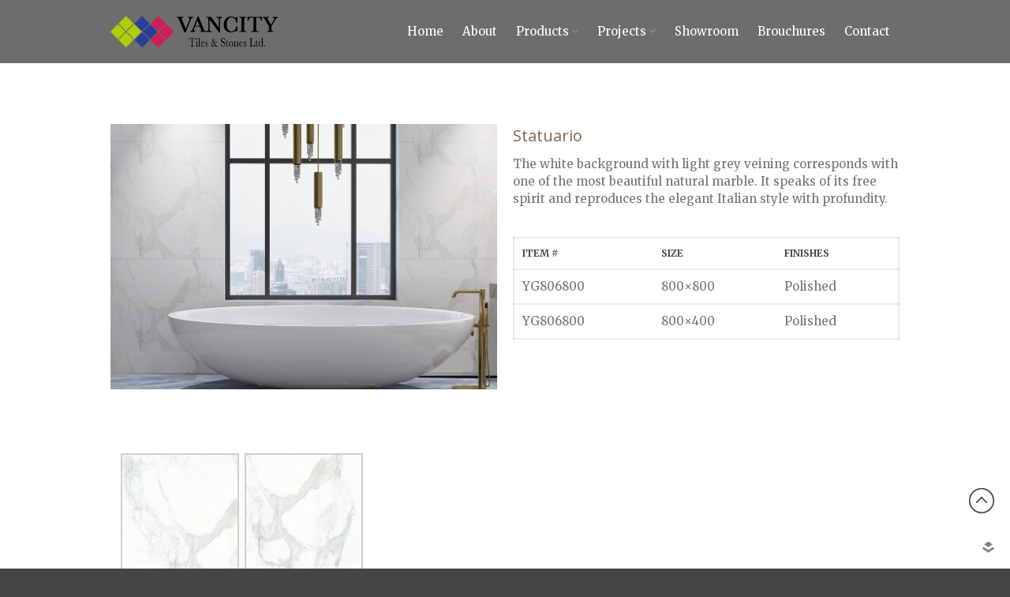

--- FILE ---
content_type: text/html; charset=UTF-8
request_url: https://www.vancitytiles.com/statuario/
body_size: 17463
content:
<!DOCTYPE html>
<html dir="ltr" lang="en-US" prefix="og: https://ogp.me/ns#">
<head>
	<meta charset="UTF-8">
	<meta name="viewport" content="width=device-width,initial-scale=1,maximum-scale=1,user-scalable=no">
	<title>Statuario | Vancity Tiles and Stones</title>
<script type="application/javascript">var edgtCoreAjaxUrl = "https://www.vancitytiles.com/wp-admin/admin-ajax.php"</script>	<style>img:is([sizes="auto" i], [sizes^="auto," i]) { contain-intrinsic-size: 3000px 1500px }</style>
	
		<!-- All in One SEO 4.9.3 - aioseo.com -->
	<meta name="robots" content="max-image-preview:large" />
	<link rel="canonical" href="https://www.vancitytiles.com/statuario/" />
	<meta name="generator" content="All in One SEO (AIOSEO) 4.9.3" />
		<meta property="og:locale" content="en_US" />
		<meta property="og:site_name" content="Vancity Tiles and Stones | Vancity Tiles and Stones" />
		<meta property="og:type" content="article" />
		<meta property="og:title" content="Statuario | Vancity Tiles and Stones" />
		<meta property="og:url" content="https://www.vancitytiles.com/statuario/" />
		<meta property="og:image" content="https://www.vancitytiles.com/wp-content/uploads/2019/04/cropped-Vancity-logo3.png" />
		<meta property="og:image:secure_url" content="https://www.vancitytiles.com/wp-content/uploads/2019/04/cropped-Vancity-logo3.png" />
		<meta property="article:published_time" content="2019-03-09T01:15:21+00:00" />
		<meta property="article:modified_time" content="2022-01-21T01:23:35+00:00" />
		<meta name="twitter:card" content="summary" />
		<meta name="twitter:title" content="Statuario | Vancity Tiles and Stones" />
		<meta name="twitter:image" content="https://www.vancitytiles.com/wp-content/uploads/2019/04/cropped-Vancity-logo3.png" />
		<script type="application/ld+json" class="aioseo-schema">
			{"@context":"https:\/\/schema.org","@graph":[{"@type":"BreadcrumbList","@id":"https:\/\/www.vancitytiles.com\/statuario\/#breadcrumblist","itemListElement":[{"@type":"ListItem","@id":"https:\/\/www.vancitytiles.com#listItem","position":1,"name":"Home","item":"https:\/\/www.vancitytiles.com","nextItem":{"@type":"ListItem","@id":"https:\/\/www.vancitytiles.com\/statuario\/#listItem","name":"Statuario"}},{"@type":"ListItem","@id":"https:\/\/www.vancitytiles.com\/statuario\/#listItem","position":2,"name":"Statuario","previousItem":{"@type":"ListItem","@id":"https:\/\/www.vancitytiles.com#listItem","name":"Home"}}]},{"@type":"Organization","@id":"https:\/\/www.vancitytiles.com\/#organization","name":"Vancity Tiles and Stones","description":"Vancity Tiles and Stones","url":"https:\/\/www.vancitytiles.com\/","logo":{"@type":"ImageObject","url":"https:\/\/www.vancitytiles.com\/wp-content\/uploads\/2019\/04\/cropped-Vancity-logo3.png","@id":"https:\/\/www.vancitytiles.com\/statuario\/#organizationLogo","width":749,"height":141},"image":{"@id":"https:\/\/www.vancitytiles.com\/statuario\/#organizationLogo"}},{"@type":"WebPage","@id":"https:\/\/www.vancitytiles.com\/statuario\/#webpage","url":"https:\/\/www.vancitytiles.com\/statuario\/","name":"Statuario | Vancity Tiles and Stones","inLanguage":"en-US","isPartOf":{"@id":"https:\/\/www.vancitytiles.com\/#website"},"breadcrumb":{"@id":"https:\/\/www.vancitytiles.com\/statuario\/#breadcrumblist"},"datePublished":"2019-03-08T17:15:21-08:00","dateModified":"2022-01-20T17:23:35-08:00"},{"@type":"WebSite","@id":"https:\/\/www.vancitytiles.com\/#website","url":"https:\/\/www.vancitytiles.com\/","name":"Vancity Tiles and Stones","description":"Vancity Tiles and Stones","inLanguage":"en-US","publisher":{"@id":"https:\/\/www.vancitytiles.com\/#organization"}}]}
		</script>
		<!-- All in One SEO -->

<link rel='dns-prefetch' href='//fonts.googleapis.com' />
<link rel="alternate" type="application/rss+xml" title="Vancity Tiles and Stones &raquo; Feed" href="https://www.vancitytiles.com/feed/" />
<link rel="alternate" type="application/rss+xml" title="Vancity Tiles and Stones &raquo; Comments Feed" href="https://www.vancitytiles.com/comments/feed/" />
<script type="text/javascript">
/* <![CDATA[ */
window._wpemojiSettings = {"baseUrl":"https:\/\/s.w.org\/images\/core\/emoji\/15.0.3\/72x72\/","ext":".png","svgUrl":"https:\/\/s.w.org\/images\/core\/emoji\/15.0.3\/svg\/","svgExt":".svg","source":{"concatemoji":"https:\/\/www.vancitytiles.com\/wp-includes\/js\/wp-emoji-release.min.js?ver=6.7.4"}};
/*! This file is auto-generated */
!function(i,n){var o,s,e;function c(e){try{var t={supportTests:e,timestamp:(new Date).valueOf()};sessionStorage.setItem(o,JSON.stringify(t))}catch(e){}}function p(e,t,n){e.clearRect(0,0,e.canvas.width,e.canvas.height),e.fillText(t,0,0);var t=new Uint32Array(e.getImageData(0,0,e.canvas.width,e.canvas.height).data),r=(e.clearRect(0,0,e.canvas.width,e.canvas.height),e.fillText(n,0,0),new Uint32Array(e.getImageData(0,0,e.canvas.width,e.canvas.height).data));return t.every(function(e,t){return e===r[t]})}function u(e,t,n){switch(t){case"flag":return n(e,"\ud83c\udff3\ufe0f\u200d\u26a7\ufe0f","\ud83c\udff3\ufe0f\u200b\u26a7\ufe0f")?!1:!n(e,"\ud83c\uddfa\ud83c\uddf3","\ud83c\uddfa\u200b\ud83c\uddf3")&&!n(e,"\ud83c\udff4\udb40\udc67\udb40\udc62\udb40\udc65\udb40\udc6e\udb40\udc67\udb40\udc7f","\ud83c\udff4\u200b\udb40\udc67\u200b\udb40\udc62\u200b\udb40\udc65\u200b\udb40\udc6e\u200b\udb40\udc67\u200b\udb40\udc7f");case"emoji":return!n(e,"\ud83d\udc26\u200d\u2b1b","\ud83d\udc26\u200b\u2b1b")}return!1}function f(e,t,n){var r="undefined"!=typeof WorkerGlobalScope&&self instanceof WorkerGlobalScope?new OffscreenCanvas(300,150):i.createElement("canvas"),a=r.getContext("2d",{willReadFrequently:!0}),o=(a.textBaseline="top",a.font="600 32px Arial",{});return e.forEach(function(e){o[e]=t(a,e,n)}),o}function t(e){var t=i.createElement("script");t.src=e,t.defer=!0,i.head.appendChild(t)}"undefined"!=typeof Promise&&(o="wpEmojiSettingsSupports",s=["flag","emoji"],n.supports={everything:!0,everythingExceptFlag:!0},e=new Promise(function(e){i.addEventListener("DOMContentLoaded",e,{once:!0})}),new Promise(function(t){var n=function(){try{var e=JSON.parse(sessionStorage.getItem(o));if("object"==typeof e&&"number"==typeof e.timestamp&&(new Date).valueOf()<e.timestamp+604800&&"object"==typeof e.supportTests)return e.supportTests}catch(e){}return null}();if(!n){if("undefined"!=typeof Worker&&"undefined"!=typeof OffscreenCanvas&&"undefined"!=typeof URL&&URL.createObjectURL&&"undefined"!=typeof Blob)try{var e="postMessage("+f.toString()+"("+[JSON.stringify(s),u.toString(),p.toString()].join(",")+"));",r=new Blob([e],{type:"text/javascript"}),a=new Worker(URL.createObjectURL(r),{name:"wpTestEmojiSupports"});return void(a.onmessage=function(e){c(n=e.data),a.terminate(),t(n)})}catch(e){}c(n=f(s,u,p))}t(n)}).then(function(e){for(var t in e)n.supports[t]=e[t],n.supports.everything=n.supports.everything&&n.supports[t],"flag"!==t&&(n.supports.everythingExceptFlag=n.supports.everythingExceptFlag&&n.supports[t]);n.supports.everythingExceptFlag=n.supports.everythingExceptFlag&&!n.supports.flag,n.DOMReady=!1,n.readyCallback=function(){n.DOMReady=!0}}).then(function(){return e}).then(function(){var e;n.supports.everything||(n.readyCallback(),(e=n.source||{}).concatemoji?t(e.concatemoji):e.wpemoji&&e.twemoji&&(t(e.twemoji),t(e.wpemoji)))}))}((window,document),window._wpemojiSettings);
/* ]]> */
</script>
			<style>
			#wp-admin-bar-layers-edit-layout .ab-icon:before{
				font-family: "layers-interface" !important;
				content: "\e62f" !important;
				font-size: 16px !important;
			}
			</style>
		<style id='wp-emoji-styles-inline-css' type='text/css'>

	img.wp-smiley, img.emoji {
		display: inline !important;
		border: none !important;
		box-shadow: none !important;
		height: 1em !important;
		width: 1em !important;
		margin: 0 0.07em !important;
		vertical-align: -0.1em !important;
		background: none !important;
		padding: 0 !important;
	}
</style>
<link rel='stylesheet' id='wp-block-library-css' href='https://www.vancitytiles.com/wp-includes/css/dist/block-library/style.min.css?ver=6.7.4' type='text/css' media='all' />
<link rel='stylesheet' id='aioseo/css/src/vue/standalone/blocks/table-of-contents/global.scss-css' href='https://www.vancitytiles.com/wp-content/plugins/all-in-one-seo-pack/dist/Lite/assets/css/table-of-contents/global.e90f6d47.css?ver=4.9.3' type='text/css' media='all' />
<style id='classic-theme-styles-inline-css' type='text/css'>
/*! This file is auto-generated */
.wp-block-button__link{color:#fff;background-color:#32373c;border-radius:9999px;box-shadow:none;text-decoration:none;padding:calc(.667em + 2px) calc(1.333em + 2px);font-size:1.125em}.wp-block-file__button{background:#32373c;color:#fff;text-decoration:none}
</style>
<style id='global-styles-inline-css' type='text/css'>
:root{--wp--preset--aspect-ratio--square: 1;--wp--preset--aspect-ratio--4-3: 4/3;--wp--preset--aspect-ratio--3-4: 3/4;--wp--preset--aspect-ratio--3-2: 3/2;--wp--preset--aspect-ratio--2-3: 2/3;--wp--preset--aspect-ratio--16-9: 16/9;--wp--preset--aspect-ratio--9-16: 9/16;--wp--preset--color--black: #000000;--wp--preset--color--cyan-bluish-gray: #abb8c3;--wp--preset--color--white: #ffffff;--wp--preset--color--pale-pink: #f78da7;--wp--preset--color--vivid-red: #cf2e2e;--wp--preset--color--luminous-vivid-orange: #ff6900;--wp--preset--color--luminous-vivid-amber: #fcb900;--wp--preset--color--light-green-cyan: #7bdcb5;--wp--preset--color--vivid-green-cyan: #00d084;--wp--preset--color--pale-cyan-blue: #8ed1fc;--wp--preset--color--vivid-cyan-blue: #0693e3;--wp--preset--color--vivid-purple: #9b51e0;--wp--preset--gradient--vivid-cyan-blue-to-vivid-purple: linear-gradient(135deg,rgba(6,147,227,1) 0%,rgb(155,81,224) 100%);--wp--preset--gradient--light-green-cyan-to-vivid-green-cyan: linear-gradient(135deg,rgb(122,220,180) 0%,rgb(0,208,130) 100%);--wp--preset--gradient--luminous-vivid-amber-to-luminous-vivid-orange: linear-gradient(135deg,rgba(252,185,0,1) 0%,rgba(255,105,0,1) 100%);--wp--preset--gradient--luminous-vivid-orange-to-vivid-red: linear-gradient(135deg,rgba(255,105,0,1) 0%,rgb(207,46,46) 100%);--wp--preset--gradient--very-light-gray-to-cyan-bluish-gray: linear-gradient(135deg,rgb(238,238,238) 0%,rgb(169,184,195) 100%);--wp--preset--gradient--cool-to-warm-spectrum: linear-gradient(135deg,rgb(74,234,220) 0%,rgb(151,120,209) 20%,rgb(207,42,186) 40%,rgb(238,44,130) 60%,rgb(251,105,98) 80%,rgb(254,248,76) 100%);--wp--preset--gradient--blush-light-purple: linear-gradient(135deg,rgb(255,206,236) 0%,rgb(152,150,240) 100%);--wp--preset--gradient--blush-bordeaux: linear-gradient(135deg,rgb(254,205,165) 0%,rgb(254,45,45) 50%,rgb(107,0,62) 100%);--wp--preset--gradient--luminous-dusk: linear-gradient(135deg,rgb(255,203,112) 0%,rgb(199,81,192) 50%,rgb(65,88,208) 100%);--wp--preset--gradient--pale-ocean: linear-gradient(135deg,rgb(255,245,203) 0%,rgb(182,227,212) 50%,rgb(51,167,181) 100%);--wp--preset--gradient--electric-grass: linear-gradient(135deg,rgb(202,248,128) 0%,rgb(113,206,126) 100%);--wp--preset--gradient--midnight: linear-gradient(135deg,rgb(2,3,129) 0%,rgb(40,116,252) 100%);--wp--preset--font-size--small: 13px;--wp--preset--font-size--medium: 20px;--wp--preset--font-size--large: 36px;--wp--preset--font-size--x-large: 42px;--wp--preset--spacing--20: 0.44rem;--wp--preset--spacing--30: 0.67rem;--wp--preset--spacing--40: 1rem;--wp--preset--spacing--50: 1.5rem;--wp--preset--spacing--60: 2.25rem;--wp--preset--spacing--70: 3.38rem;--wp--preset--spacing--80: 5.06rem;--wp--preset--shadow--natural: 6px 6px 9px rgba(0, 0, 0, 0.2);--wp--preset--shadow--deep: 12px 12px 50px rgba(0, 0, 0, 0.4);--wp--preset--shadow--sharp: 6px 6px 0px rgba(0, 0, 0, 0.2);--wp--preset--shadow--outlined: 6px 6px 0px -3px rgba(255, 255, 255, 1), 6px 6px rgba(0, 0, 0, 1);--wp--preset--shadow--crisp: 6px 6px 0px rgba(0, 0, 0, 1);}:where(.is-layout-flex){gap: 0.5em;}:where(.is-layout-grid){gap: 0.5em;}body .is-layout-flex{display: flex;}.is-layout-flex{flex-wrap: wrap;align-items: center;}.is-layout-flex > :is(*, div){margin: 0;}body .is-layout-grid{display: grid;}.is-layout-grid > :is(*, div){margin: 0;}:where(.wp-block-columns.is-layout-flex){gap: 2em;}:where(.wp-block-columns.is-layout-grid){gap: 2em;}:where(.wp-block-post-template.is-layout-flex){gap: 1.25em;}:where(.wp-block-post-template.is-layout-grid){gap: 1.25em;}.has-black-color{color: var(--wp--preset--color--black) !important;}.has-cyan-bluish-gray-color{color: var(--wp--preset--color--cyan-bluish-gray) !important;}.has-white-color{color: var(--wp--preset--color--white) !important;}.has-pale-pink-color{color: var(--wp--preset--color--pale-pink) !important;}.has-vivid-red-color{color: var(--wp--preset--color--vivid-red) !important;}.has-luminous-vivid-orange-color{color: var(--wp--preset--color--luminous-vivid-orange) !important;}.has-luminous-vivid-amber-color{color: var(--wp--preset--color--luminous-vivid-amber) !important;}.has-light-green-cyan-color{color: var(--wp--preset--color--light-green-cyan) !important;}.has-vivid-green-cyan-color{color: var(--wp--preset--color--vivid-green-cyan) !important;}.has-pale-cyan-blue-color{color: var(--wp--preset--color--pale-cyan-blue) !important;}.has-vivid-cyan-blue-color{color: var(--wp--preset--color--vivid-cyan-blue) !important;}.has-vivid-purple-color{color: var(--wp--preset--color--vivid-purple) !important;}.has-black-background-color{background-color: var(--wp--preset--color--black) !important;}.has-cyan-bluish-gray-background-color{background-color: var(--wp--preset--color--cyan-bluish-gray) !important;}.has-white-background-color{background-color: var(--wp--preset--color--white) !important;}.has-pale-pink-background-color{background-color: var(--wp--preset--color--pale-pink) !important;}.has-vivid-red-background-color{background-color: var(--wp--preset--color--vivid-red) !important;}.has-luminous-vivid-orange-background-color{background-color: var(--wp--preset--color--luminous-vivid-orange) !important;}.has-luminous-vivid-amber-background-color{background-color: var(--wp--preset--color--luminous-vivid-amber) !important;}.has-light-green-cyan-background-color{background-color: var(--wp--preset--color--light-green-cyan) !important;}.has-vivid-green-cyan-background-color{background-color: var(--wp--preset--color--vivid-green-cyan) !important;}.has-pale-cyan-blue-background-color{background-color: var(--wp--preset--color--pale-cyan-blue) !important;}.has-vivid-cyan-blue-background-color{background-color: var(--wp--preset--color--vivid-cyan-blue) !important;}.has-vivid-purple-background-color{background-color: var(--wp--preset--color--vivid-purple) !important;}.has-black-border-color{border-color: var(--wp--preset--color--black) !important;}.has-cyan-bluish-gray-border-color{border-color: var(--wp--preset--color--cyan-bluish-gray) !important;}.has-white-border-color{border-color: var(--wp--preset--color--white) !important;}.has-pale-pink-border-color{border-color: var(--wp--preset--color--pale-pink) !important;}.has-vivid-red-border-color{border-color: var(--wp--preset--color--vivid-red) !important;}.has-luminous-vivid-orange-border-color{border-color: var(--wp--preset--color--luminous-vivid-orange) !important;}.has-luminous-vivid-amber-border-color{border-color: var(--wp--preset--color--luminous-vivid-amber) !important;}.has-light-green-cyan-border-color{border-color: var(--wp--preset--color--light-green-cyan) !important;}.has-vivid-green-cyan-border-color{border-color: var(--wp--preset--color--vivid-green-cyan) !important;}.has-pale-cyan-blue-border-color{border-color: var(--wp--preset--color--pale-cyan-blue) !important;}.has-vivid-cyan-blue-border-color{border-color: var(--wp--preset--color--vivid-cyan-blue) !important;}.has-vivid-purple-border-color{border-color: var(--wp--preset--color--vivid-purple) !important;}.has-vivid-cyan-blue-to-vivid-purple-gradient-background{background: var(--wp--preset--gradient--vivid-cyan-blue-to-vivid-purple) !important;}.has-light-green-cyan-to-vivid-green-cyan-gradient-background{background: var(--wp--preset--gradient--light-green-cyan-to-vivid-green-cyan) !important;}.has-luminous-vivid-amber-to-luminous-vivid-orange-gradient-background{background: var(--wp--preset--gradient--luminous-vivid-amber-to-luminous-vivid-orange) !important;}.has-luminous-vivid-orange-to-vivid-red-gradient-background{background: var(--wp--preset--gradient--luminous-vivid-orange-to-vivid-red) !important;}.has-very-light-gray-to-cyan-bluish-gray-gradient-background{background: var(--wp--preset--gradient--very-light-gray-to-cyan-bluish-gray) !important;}.has-cool-to-warm-spectrum-gradient-background{background: var(--wp--preset--gradient--cool-to-warm-spectrum) !important;}.has-blush-light-purple-gradient-background{background: var(--wp--preset--gradient--blush-light-purple) !important;}.has-blush-bordeaux-gradient-background{background: var(--wp--preset--gradient--blush-bordeaux) !important;}.has-luminous-dusk-gradient-background{background: var(--wp--preset--gradient--luminous-dusk) !important;}.has-pale-ocean-gradient-background{background: var(--wp--preset--gradient--pale-ocean) !important;}.has-electric-grass-gradient-background{background: var(--wp--preset--gradient--electric-grass) !important;}.has-midnight-gradient-background{background: var(--wp--preset--gradient--midnight) !important;}.has-small-font-size{font-size: var(--wp--preset--font-size--small) !important;}.has-medium-font-size{font-size: var(--wp--preset--font-size--medium) !important;}.has-large-font-size{font-size: var(--wp--preset--font-size--large) !important;}.has-x-large-font-size{font-size: var(--wp--preset--font-size--x-large) !important;}
:where(.wp-block-post-template.is-layout-flex){gap: 1.25em;}:where(.wp-block-post-template.is-layout-grid){gap: 1.25em;}
:where(.wp-block-columns.is-layout-flex){gap: 2em;}:where(.wp-block-columns.is-layout-grid){gap: 2em;}
:root :where(.wp-block-pullquote){font-size: 1.5em;line-height: 1.6;}
</style>
<link rel='stylesheet' id='contact-form-7-css' href='https://www.vancitytiles.com/wp-content/plugins/contact-form-7/includes/css/styles.css?ver=6.1.4' type='text/css' media='all' />
<link rel='stylesheet' id='ezflippr-css' href='https://www.vancitytiles.com/wp-content/plugins/ezflippr/resources/css/ezflippr.css?ver=6.7.4' type='text/css' media='all' />
<link rel='stylesheet' id='rs-plugin-settings-css' href='https://www.vancitytiles.com/wp-content/plugins/revslider/public/assets/css/settings.css?ver=5.4.8.1' type='text/css' media='all' />
<style id='rs-plugin-settings-inline-css' type='text/css'>
.tp-caption a{color:#ff7302;text-shadow:none;-webkit-transition:all 0.2s ease-out;-moz-transition:all 0.2s ease-out;-o-transition:all 0.2s ease-out;-ms-transition:all 0.2s ease-out}.tp-caption a:hover{color:#ffa902}
</style>
<link rel='stylesheet' id='owl-style-css' href='https://www.vancitytiles.com/wp-content/plugins/wp-owl-carousel/owl-carousel/owl.carousel.css?ver=6.7.4' type='text/css' media='all' />
<link rel='stylesheet' id='owl-theme-css' href='https://www.vancitytiles.com/wp-content/plugins/wp-owl-carousel/owl-carousel/owl.theme.css?ver=6.7.4' type='text/css' media='all' />
<link rel='stylesheet' id='layers-google-fonts-css' href='//fonts.googleapis.com/css?family=Merriweather%3Aregular%2Citalic%2C700%2C300%2C300italic%2C700italic%2C900%2C900italic%7COpen+Sans%3Aregular%2Citalic%2C700%2C300%2C300italic%2C600%2C600italic%2C700italic%2C800%2C800italic&#038;ver=2.0.10' type='text/css' media='all' />
<link rel='stylesheet' id='layers-framework-css' href='https://www.vancitytiles.com/wp-content/themes/layerswp/assets/css/framework.css?ver=2.0.10' type='text/css' media='all' />
<link rel='stylesheet' id='layers-components-css' href='https://www.vancitytiles.com/wp-content/themes/layerswp/assets/css/components.css?ver=2.0.10' type='text/css' media='all' />
<link rel='stylesheet' id='layers-responsive-css' href='https://www.vancitytiles.com/wp-content/themes/layerswp/assets/css/responsive.css?ver=2.0.10' type='text/css' media='all' />
<link rel='stylesheet' id='layers-icon-fonts-css' href='https://www.vancitytiles.com/wp-content/themes/layerswp/assets/css/layers-icons.css?ver=2.0.10' type='text/css' media='all' />
<link rel='stylesheet' id='dflip-style-css' href='https://www.vancitytiles.com/wp-content/plugins/3d-flipbook-dflip-lite/assets/css/dflip.min.css?ver=2.4.20' type='text/css' media='all' />
<link rel='stylesheet' id='layers-style-css' href='https://www.vancitytiles.com/wp-content/themes/layerswp-decorer/style.css?ver=2.0.10' type='text/css' media='all' />
<script type="text/javascript" src="https://www.vancitytiles.com/wp-includes/js/jquery/jquery.min.js?ver=3.7.1" id="jquery-core-js"></script>
<script type="text/javascript" src="https://www.vancitytiles.com/wp-includes/js/jquery/jquery-migrate.min.js?ver=3.4.1" id="jquery-migrate-js"></script>
<script type="text/javascript" src="https://www.vancitytiles.com/wp-content/plugins/ezflippr/resources/js/ezflippr.js?ver=6.7.4" id="ezflippr-js"></script>
<script type="text/javascript" src="https://www.vancitytiles.com/wp-content/plugins/flowpaper-lite-pdf-flipbook/assets/lity/lity.min.js" id="lity-js-js"></script>
<script type="text/javascript" id="3d-flip-book-client-locale-loader-js-extra">
/* <![CDATA[ */
var FB3D_CLIENT_LOCALE = {"ajaxurl":"https:\/\/www.vancitytiles.com\/wp-admin\/admin-ajax.php","dictionary":{"Table of contents":"Table of contents","Close":"Close","Bookmarks":"Bookmarks","Thumbnails":"Thumbnails","Search":"Search","Share":"Share","Facebook":"Facebook","Twitter":"Twitter","Email":"Email","Play":"Play","Previous page":"Previous page","Next page":"Next page","Zoom in":"Zoom in","Zoom out":"Zoom out","Fit view":"Fit view","Auto play":"Auto play","Full screen":"Full screen","More":"More","Smart pan":"Smart pan","Single page":"Single page","Sounds":"Sounds","Stats":"Stats","Print":"Print","Download":"Download","Goto first page":"Goto first page","Goto last page":"Goto last page"},"images":"https:\/\/www.vancitytiles.com\/wp-content\/plugins\/interactive-3d-flipbook-powered-physics-engine\/assets\/images\/","jsData":{"urls":[],"posts":{"ids_mis":[],"ids":[]},"pages":[],"firstPages":[],"bookCtrlProps":[],"bookTemplates":[]},"key":"3d-flip-book","pdfJS":{"pdfJsLib":"https:\/\/www.vancitytiles.com\/wp-content\/plugins\/interactive-3d-flipbook-powered-physics-engine\/assets\/js\/pdf.min.js?ver=4.3.136","pdfJsWorker":"https:\/\/www.vancitytiles.com\/wp-content\/plugins\/interactive-3d-flipbook-powered-physics-engine\/assets\/js\/pdf.worker.js?ver=4.3.136","stablePdfJsLib":"https:\/\/www.vancitytiles.com\/wp-content\/plugins\/interactive-3d-flipbook-powered-physics-engine\/assets\/js\/stable\/pdf.min.js?ver=2.5.207","stablePdfJsWorker":"https:\/\/www.vancitytiles.com\/wp-content\/plugins\/interactive-3d-flipbook-powered-physics-engine\/assets\/js\/stable\/pdf.worker.js?ver=2.5.207","pdfJsCMapUrl":"https:\/\/www.vancitytiles.com\/wp-content\/plugins\/interactive-3d-flipbook-powered-physics-engine\/assets\/cmaps\/"},"cacheurl":"https:\/\/www.vancitytiles.com\/wp-content\/uploads\/3d-flip-book\/cache\/","pluginsurl":"https:\/\/www.vancitytiles.com\/wp-content\/plugins\/","pluginurl":"https:\/\/www.vancitytiles.com\/wp-content\/plugins\/interactive-3d-flipbook-powered-physics-engine\/","thumbnailSize":{"width":"150","height":"150"},"version":"1.16.17"};
/* ]]> */
</script>
<script type="text/javascript" src="https://www.vancitytiles.com/wp-content/plugins/interactive-3d-flipbook-powered-physics-engine/assets/js/client-locale-loader.js?ver=1.16.17" id="3d-flip-book-client-locale-loader-js" async="async" data-wp-strategy="async"></script>
<script type="text/javascript" src="https://www.vancitytiles.com/wp-content/plugins/revslider/public/assets/js/jquery.themepunch.tools.min.js?ver=5.4.8.1" id="tp-tools-js"></script>
<script type="text/javascript" src="https://www.vancitytiles.com/wp-content/plugins/revslider/public/assets/js/jquery.themepunch.revolution.min.js?ver=5.4.8.1" id="revmin-js"></script>
<script type="text/javascript" src="https://www.vancitytiles.com/wp-content/plugins/right-click-disable-orignal/rightclickdisable.js?ver=6.7.4" id="popsjs-js"></script>
<script type="text/javascript" src="https://www.vancitytiles.com/wp-content/themes/layerswp/assets/js/plugins.js?ver=2.0.10" id="layers-plugins-js"></script>
<script type="text/javascript" id="layers-framework-js-extra">
/* <![CDATA[ */
var layers_script_settings = {"header_sticky_breakpoint":"270"};
/* ]]> */
</script>
<script type="text/javascript" src="https://www.vancitytiles.com/wp-content/themes/layerswp/assets/js/layers.framework.js?ver=2.0.10" id="layers-framework-js"></script>
<link rel="https://api.w.org/" href="https://www.vancitytiles.com/wp-json/" /><link rel="alternate" title="JSON" type="application/json" href="https://www.vancitytiles.com/wp-json/wp/v2/pages/5433" /><link rel="EditURI" type="application/rsd+xml" title="RSD" href="https://www.vancitytiles.com/xmlrpc.php?rsd" />
<meta name="generator" content="WordPress 6.7.4" />
<link rel='shortlink' href='https://www.vancitytiles.com/?p=5433' />
		<!-- Custom Logo: hide header text -->
		<style id="custom-logo-css" type="text/css">
			.sitetitle, .tagline {
				position: absolute;
				clip: rect(1px, 1px, 1px, 1px);
			}
		</style>
		<link rel="alternate" title="oEmbed (JSON)" type="application/json+oembed" href="https://www.vancitytiles.com/wp-json/oembed/1.0/embed?url=https%3A%2F%2Fwww.vancitytiles.com%2Fstatuario%2F" />
<link rel="alternate" title="oEmbed (XML)" type="text/xml+oembed" href="https://www.vancitytiles.com/wp-json/oembed/1.0/embed?url=https%3A%2F%2Fwww.vancitytiles.com%2Fstatuario%2F&#038;format=xml" />
<style type="text/css" id="layers-inline-styles-header">

 body { font-family: "Merriweather", Helvetica, sans-serif;} 

 h1,h2,h3,h4,h5,h6, .heading { font-family: "Open Sans", Helvetica, sans-serif;} 

 button, .button, input[type=submit] { font-family: "Merriweather", Helvetica, sans-serif;} 

 .header-site, .header-site.header-sticky { background-color: rgba(109, 109, 109, 1); } 

 .title-container { background-color: #6d6d6d; } 

 input[type="button"],  input[type="submit"],  button,  .button,  .form-submit input[type="submit"],  .invert input[type="button"],  .invert input[type="submit"],  .invert button,  .invert .button,  .invert .form-submit input[type="submit"]{ background-color: #3b3b3b; color: #FFFFFF; } 

 input[type="button"]:hover,  input[type="submit"]:hover,  button:hover,  .button:hover,  .form-submit input[type="submit"]:hover,  .invert input[type="button"]:hover,  .invert input[type="submit"]:hover,  .invert button:hover,  .invert .button:hover,  .invert .form-submit input[type="submit"]:hover{ background-color: #767676; color: #FFFFFF; } 

 .copy a:not(.button),  .story a:not(.button){ color: #3b3b3b;border-bottom-color: #3b3b3b;} 

 .copy a:not(.button):hover,  .story a:not(.button):hover{ color: #767676;border-bottom-color: #767676;} 

 .footer-site { background-color: #2b2b2b; } </style>			<meta property="og:title" content="Statuario" />
							<meta property="og:description" content="Statuario The white background with light grey veining corresponds with one of the most beautiful natural marble. It speaks of its free spirit and reproduces the elegant Italian style with profundity.Item #SizeFinishesYG806800800&#215;800PolishedYG806800800&#215;400Polished" />
						<meta property="og:type" content="website" />
			<meta property="og:url" content="https://www.vancitytiles.com/statuario/" />
					<meta name="generator" content="Powered by Slider Revolution 5.4.8.1 - responsive, Mobile-Friendly Slider Plugin for WordPress with comfortable drag and drop interface." />
<link rel="icon" href="https://www.vancitytiles.com/wp-content/uploads/2016/02/cropped-logo-1-32x32.png" sizes="32x32" />
<link rel="icon" href="https://www.vancitytiles.com/wp-content/uploads/2016/02/cropped-logo-1-192x192.png" sizes="192x192" />
<link rel="apple-touch-icon" href="https://www.vancitytiles.com/wp-content/uploads/2016/02/cropped-logo-1-180x180.png" />
<meta name="msapplication-TileImage" content="https://www.vancitytiles.com/wp-content/uploads/2016/02/cropped-logo-1-270x270.png" />
<script type="text/javascript">function setREVStartSize(e){									
						try{ e.c=jQuery(e.c);var i=jQuery(window).width(),t=9999,r=0,n=0,l=0,f=0,s=0,h=0;
							if(e.responsiveLevels&&(jQuery.each(e.responsiveLevels,function(e,f){f>i&&(t=r=f,l=e),i>f&&f>r&&(r=f,n=e)}),t>r&&(l=n)),f=e.gridheight[l]||e.gridheight[0]||e.gridheight,s=e.gridwidth[l]||e.gridwidth[0]||e.gridwidth,h=i/s,h=h>1?1:h,f=Math.round(h*f),"fullscreen"==e.sliderLayout){var u=(e.c.width(),jQuery(window).height());if(void 0!=e.fullScreenOffsetContainer){var c=e.fullScreenOffsetContainer.split(",");if (c) jQuery.each(c,function(e,i){u=jQuery(i).length>0?u-jQuery(i).outerHeight(!0):u}),e.fullScreenOffset.split("%").length>1&&void 0!=e.fullScreenOffset&&e.fullScreenOffset.length>0?u-=jQuery(window).height()*parseInt(e.fullScreenOffset,0)/100:void 0!=e.fullScreenOffset&&e.fullScreenOffset.length>0&&(u-=parseInt(e.fullScreenOffset,0))}f=u}else void 0!=e.minHeight&&f<e.minHeight&&(f=e.minHeight);e.c.closest(".rev_slider_wrapper").css({height:f})					
						}catch(d){console.log("Failure at Presize of Slider:"+d)}						
					};</script>
</head>
<body class="page-template page-template-builder page-template-builder-php page page-id-5433 wp-custom-logo edgt-core-1.1.2 body-header-logo-left layers-header-sticky">
	<div class="wrapper invert off-canvas-right" id="off-canvas-right">
    <a class="close-canvas" data-toggle="#off-canvas-right" data-toggle-class="open">
        <i class="l-close"></i>
        Close    </a>

    <div class="content nav-mobile clearfix">
        <nav class="nav nav-vertical"><ul id="menu-main" class="menu"><li id="menu-item-4753" class="menu-item menu-item-type-custom menu-item-object-custom menu-item-4753"><a href="http://www.vancitytiles.com/home">Home</a></li>
<li id="menu-item-5987" class="menu-item menu-item-type-post_type menu-item-object-page menu-item-5987"><a href="https://www.vancitytiles.com/about-2/">About</a></li>
<li id="menu-item-5316" class="menu-item menu-item-type-post_type menu-item-object-page current-menu-ancestor current_page_ancestor menu-item-has-children menu-item-5316"><a href="https://www.vancitytiles.com/product/">Products</a>
<ul class="sub-menu">
	<li id="menu-item-17168" class="menu-item menu-item-type-post_type menu-item-object-page menu-item-17168"><a href="https://www.vancitytiles.com/limestone/">Limestone</a></li>
	<li id="menu-item-5323" class="menu-item menu-item-type-post_type menu-item-object-page current-menu-ancestor current_page_ancestor menu-item-has-children menu-item-5323"><a href="https://www.vancitytiles.com/tiles/">Tiles</a>
	<ul class="sub-menu">
		<li id="menu-item-5529" class="menu-item menu-item-type-post_type menu-item-object-page current-menu-ancestor current-menu-parent current_page_parent current_page_ancestor menu-item-has-children menu-item-5529"><a href="https://www.vancitytiles.com/marble/">Marble+</a>
		<ul class="sub-menu">
			<li id="menu-item-5386" class="menu-item menu-item-type-post_type menu-item-object-page menu-item-5386"><a href="https://www.vancitytiles.com/elizabeth-2/">Elizabeth</a></li>
			<li id="menu-item-5447" class="menu-item menu-item-type-post_type menu-item-object-page current-menu-item page_item page-item-5433 current_page_item menu-item-5447"><a href="https://www.vancitytiles.com/statuario/" aria-current="page">Statuario</a></li>
			<li id="menu-item-5446" class="menu-item menu-item-type-post_type menu-item-object-page menu-item-5446"><a href="https://www.vancitytiles.com/cream-nova/">Cream Nova</a></li>
			<li id="menu-item-5347" class="menu-item menu-item-type-post_type menu-item-object-page menu-item-5347"><a href="https://www.vancitytiles.com/volakas/">Volakas</a></li>
			<li id="menu-item-5468" class="menu-item menu-item-type-post_type menu-item-object-page menu-item-5468"><a href="https://www.vancitytiles.com/turkey-grey/">Turkey Grey</a></li>
			<li id="menu-item-5491" class="menu-item menu-item-type-post_type menu-item-object-page menu-item-5491"><a href="https://www.vancitytiles.com/sahama/">Sahama</a></li>
			<li id="menu-item-5516" class="menu-item menu-item-type-post_type menu-item-object-page menu-item-5516"><a href="https://www.vancitytiles.com/castel-grey/">Castel Grey</a></li>
			<li id="menu-item-5580" class="menu-item menu-item-type-post_type menu-item-object-page menu-item-5580"><a href="https://www.vancitytiles.com/airstone/">Airstone</a></li>
			<li id="menu-item-5595" class="menu-item menu-item-type-post_type menu-item-object-page menu-item-5595"><a href="https://www.vancitytiles.com/calacatta-classico/">Calacatta Classico</a></li>
			<li id="menu-item-5630" class="menu-item menu-item-type-post_type menu-item-object-page menu-item-5630"><a href="https://www.vancitytiles.com/calacatta-extra/">Calacatta Extra</a></li>
			<li id="menu-item-5681" class="menu-item menu-item-type-post_type menu-item-object-page menu-item-5681"><a href="https://www.vancitytiles.com/bianco-carrara/">Bianco Carrara</a></li>
			<li id="menu-item-5702" class="menu-item menu-item-type-post_type menu-item-object-page menu-item-5702"><a href="https://www.vancitytiles.com/grey-emperador/">Grey Emperador</a></li>
		</ul>
</li>
		<li id="menu-item-6162" class="menu-item menu-item-type-post_type menu-item-object-page menu-item-has-children menu-item-6162"><a href="https://www.vancitytiles.com/stone/">Stone+</a>
		<ul class="sub-menu">
			<li id="menu-item-6163" class="menu-item menu-item-type-post_type menu-item-object-page menu-item-6163"><a href="https://www.vancitytiles.com/amazon-marble-grey/">Amazon Marble Grey</a></li>
			<li id="menu-item-6184" class="menu-item menu-item-type-post_type menu-item-object-page menu-item-6184"><a href="https://www.vancitytiles.com/amazon-marble-beige/">Amazon Marble Beige</a></li>
		</ul>
</li>
	</ul>
</li>
	<li id="menu-item-8276" class="menu-item menu-item-type-post_type menu-item-object-page menu-item-8276"><a href="https://www.vancitytiles.com/diamond-decor-marble/">Diamond Decor Marble</a></li>
	<li id="menu-item-9170" class="menu-item menu-item-type-post_type menu-item-object-page menu-item-has-children menu-item-9170"><a href="https://www.vancitytiles.com/boutique/">Boutique</a>
	<ul class="sub-menu">
		<li id="menu-item-10566" class="menu-item menu-item-type-post_type menu-item-object-page menu-item-10566"><a href="https://www.vancitytiles.com/zebrino-hbo01/">Zebrino HBO01</a></li>
		<li id="menu-item-10565" class="menu-item menu-item-type-post_type menu-item-object-page menu-item-10565"><a href="https://www.vancitytiles.com/amani-hbo05/">Amani HBO05</a></li>
		<li id="menu-item-10567" class="menu-item menu-item-type-post_type menu-item-object-page menu-item-10567"><a href="https://www.vancitytiles.com/noisette-hbo08/">Noisette HBO08</a></li>
		<li id="menu-item-9572" class="menu-item menu-item-type-post_type menu-item-object-page menu-item-9572"><a href="https://www.vancitytiles.com/invisible-grey-hbo10/">Invisible Grey HBO10</a></li>
		<li id="menu-item-9662" class="menu-item menu-item-type-post_type menu-item-object-page menu-item-9662"><a href="https://www.vancitytiles.com/silver-hbo15/">Silver HBO15</a></li>
		<li id="menu-item-9985" class="menu-item menu-item-type-post_type menu-item-object-page menu-item-9985"><a href="https://www.vancitytiles.com/calacatta-hbo20/">Calacatta HBO20</a></li>
	</ul>
</li>
	<li id="menu-item-11787" class="menu-item menu-item-type-post_type menu-item-object-page menu-item-has-children menu-item-11787"><a href="https://www.vancitytiles.com/builders-choice/">Builder’s Choice</a>
	<ul class="sub-menu">
		<li id="menu-item-11788" class="menu-item menu-item-type-post_type menu-item-object-page menu-item-11788"><a href="https://www.vancitytiles.com/archistone/">Archistone</a></li>
		<li id="menu-item-11789" class="menu-item menu-item-type-post_type menu-item-object-page menu-item-11789"><a href="https://www.vancitytiles.com/australia/">Australia</a></li>
		<li id="menu-item-11790" class="menu-item menu-item-type-post_type menu-item-object-page menu-item-11790"><a href="https://www.vancitytiles.com/babylon/">Babylon</a></li>
		<li id="menu-item-11791" class="menu-item menu-item-type-post_type menu-item-object-page menu-item-11791"><a href="https://www.vancitytiles.com/basalto/">Basalto</a></li>
		<li id="menu-item-11792" class="menu-item menu-item-type-post_type menu-item-object-page menu-item-11792"><a href="https://www.vancitytiles.com/brooklyn/">Brooklyn</a></li>
		<li id="menu-item-12376" class="menu-item menu-item-type-post_type menu-item-object-page menu-item-12376"><a href="https://www.vancitytiles.com/cascata/">Cascata</a></li>
		<li id="menu-item-12377" class="menu-item menu-item-type-post_type menu-item-object-page menu-item-12377"><a href="https://www.vancitytiles.com/cast/">Cast</a></li>
		<li id="menu-item-12378" class="menu-item menu-item-type-post_type menu-item-object-page menu-item-12378"><a href="https://www.vancitytiles.com/crux/">Crux</a></li>
		<li id="menu-item-13634" class="menu-item menu-item-type-post_type menu-item-object-page menu-item-13634"><a href="https://www.vancitytiles.com/denmark/">Denmark</a></li>
		<li id="menu-item-13635" class="menu-item menu-item-type-post_type menu-item-object-page menu-item-13635"><a href="https://www.vancitytiles.com/himalayan/">Himalayan</a></li>
		<li id="menu-item-13636" class="menu-item menu-item-type-post_type menu-item-object-page menu-item-13636"><a href="https://www.vancitytiles.com/lakestone/">Lakestone</a></li>
		<li id="menu-item-13869" class="menu-item menu-item-type-post_type menu-item-object-page menu-item-13869"><a href="https://www.vancitytiles.com/legno/">Legno</a></li>
		<li id="menu-item-13870" class="menu-item menu-item-type-post_type menu-item-object-page menu-item-13870"><a href="https://www.vancitytiles.com/malena/">Malena</a></li>
		<li id="menu-item-14431" class="menu-item menu-item-type-post_type menu-item-object-page menu-item-14431"><a href="https://www.vancitytiles.com/mayfair/">Mayfair</a></li>
		<li id="menu-item-14748" class="menu-item menu-item-type-post_type menu-item-object-page menu-item-14748"><a href="https://www.vancitytiles.com/patrick/">Patrick</a></li>
		<li id="menu-item-14891" class="menu-item menu-item-type-post_type menu-item-object-page menu-item-14891"><a href="https://www.vancitytiles.com/petra/">Petra</a></li>
		<li id="menu-item-15091" class="menu-item menu-item-type-post_type menu-item-object-page menu-item-15091"><a href="https://www.vancitytiles.com/riverside/">Riverside</a></li>
		<li id="menu-item-15481" class="menu-item menu-item-type-post_type menu-item-object-page menu-item-15481"><a href="https://www.vancitytiles.com/trustone/">Trustone</a></li>
		<li id="menu-item-15580" class="menu-item menu-item-type-post_type menu-item-object-page menu-item-15580"><a href="https://www.vancitytiles.com/veneta/">Veneta</a></li>
		<li id="menu-item-15687" class="menu-item menu-item-type-post_type menu-item-object-page menu-item-15687"><a href="https://www.vancitytiles.com/verona/">Verona</a></li>
		<li id="menu-item-15811" class="menu-item menu-item-type-post_type menu-item-object-page menu-item-15811"><a href="https://www.vancitytiles.com/bliss/">Bliss</a></li>
		<li id="menu-item-16245" class="menu-item menu-item-type-post_type menu-item-object-page menu-item-16245"><a href="https://www.vancitytiles.com/bliss-brick/">Bliss Brick</a></li>
		<li id="menu-item-16246" class="menu-item menu-item-type-post_type menu-item-object-page menu-item-16246"><a href="https://www.vancitytiles.com/marlow/">Marlow</a></li>
		<li id="menu-item-16247" class="menu-item menu-item-type-post_type menu-item-object-page menu-item-16247"><a href="https://www.vancitytiles.com/soho/">Soho</a></li>
		<li id="menu-item-15868" class="menu-item menu-item-type-post_type menu-item-object-page menu-item-15868"><a href="https://www.vancitytiles.com/white/">White</a></li>
		<li id="menu-item-15736" class="menu-item menu-item-type-post_type menu-item-object-page menu-item-15736"><a href="https://www.vancitytiles.com/white-decor/">White Decor</a></li>
	</ul>
</li>
</ul>
</li>
<li id="menu-item-7770" class="menu-item menu-item-type-post_type menu-item-object-page menu-item-has-children menu-item-7770"><a href="https://www.vancitytiles.com/projects-2/">Projects</a>
<ul class="sub-menu">
	<li id="menu-item-6251" class="menu-item menu-item-type-post_type menu-item-object-page menu-item-6251"><a href="https://www.vancitytiles.com/vancouver/">Vancouver</a></li>
	<li id="menu-item-6406" class="menu-item menu-item-type-post_type menu-item-object-page menu-item-6406"><a href="https://www.vancitytiles.com/richmond/">Richmond</a></li>
	<li id="menu-item-7396" class="menu-item menu-item-type-post_type menu-item-object-page menu-item-7396"><a href="https://www.vancitytiles.com/surrey/">Surrey</a></li>
	<li id="menu-item-7447" class="menu-item menu-item-type-post_type menu-item-object-page menu-item-7447"><a href="https://www.vancitytiles.com/burnaby/">Burnaby</a></li>
	<li id="menu-item-7501" class="menu-item menu-item-type-post_type menu-item-object-page menu-item-7501"><a href="https://www.vancitytiles.com/whiterock/">White Rock</a></li>
</ul>
</li>
<li id="menu-item-31" class="menu-item menu-item-type-post_type menu-item-object-page menu-item-31"><a href="https://www.vancitytiles.com/showroom/">Showroom</a></li>
<li id="menu-item-18769" class="menu-item menu-item-type-post_type menu-item-object-page menu-item-18769"><a href="https://www.vancitytiles.com/contact-us/brouchures/">Brouchures</a></li>
<li id="menu-item-5808" class="menu-item menu-item-type-post_type menu-item-object-page menu-item-5808"><a href="https://www.vancitytiles.com/contact-us/">Contact</a></li>
</ul></nav>    </div>
    <aside id="text-2" class="content widget widget_text">			<div class="textwidget">
<div class="wpcf7 no-js" id="wpcf7-f5-o1" lang="en-US" dir="ltr" data-wpcf7-id="5">
<div class="screen-reader-response"><p role="status" aria-live="polite" aria-atomic="true"></p> <ul></ul></div>
<form action="/statuario/#wpcf7-f5-o1" method="post" class="wpcf7-form init" aria-label="Contact form" novalidate="novalidate" data-status="init">
<fieldset class="hidden-fields-container"><input type="hidden" name="_wpcf7" value="5" /><input type="hidden" name="_wpcf7_version" value="6.1.4" /><input type="hidden" name="_wpcf7_locale" value="en_US" /><input type="hidden" name="_wpcf7_unit_tag" value="wpcf7-f5-o1" /><input type="hidden" name="_wpcf7_container_post" value="0" /><input type="hidden" name="_wpcf7_posted_data_hash" value="" />
</fieldset>
<p>Your Name (required)
</p>
<p><span class="wpcf7-form-control-wrap" data-name="your-name"><input size="40" maxlength="400" class="wpcf7-form-control wpcf7-text wpcf7-validates-as-required form-control" aria-required="true" aria-invalid="false" value="" type="text" name="your-name" /></span>
</p>
<p>Your Email (required)
</p>
<p><span class="wpcf7-form-control-wrap" data-name="your-email"><input size="40" maxlength="400" class="wpcf7-form-control wpcf7-email wpcf7-validates-as-required wpcf7-text wpcf7-validates-as-email form-control" aria-required="true" aria-invalid="false" value="" type="email" name="your-email" /></span>
</p>
<p>Subject
</p>
<p><span class="wpcf7-form-control-wrap" data-name="your-subject"><input size="40" maxlength="400" class="wpcf7-form-control wpcf7-text form-control" aria-invalid="false" value="" type="text" name="your-subject" /></span>
</p>
<p>Your Message
</p>
<p><span class="wpcf7-form-control-wrap" data-name="your-message"><textarea cols="40" rows="10" maxlength="2000" class="wpcf7-form-control wpcf7-textarea form-control" aria-invalid="false" name="your-message"></textarea></span>
</p>
<p><input class="wpcf7-form-control wpcf7-submit has-spinner" type="submit" value="Send" />
</p><p style="display: none !important;" class="akismet-fields-container" data-prefix="_wpcf7_ak_"><label>&#916;<textarea name="_wpcf7_ak_hp_textarea" cols="45" rows="8" maxlength="100"></textarea></label><input type="hidden" id="ak_js_1" name="_wpcf7_ak_js" value="222"/><script>document.getElementById( "ak_js_1" ).setAttribute( "value", ( new Date() ).getTime() );</script></p><div class="wpcf7-response-output" aria-hidden="true"></div>
</form>
</div>
</div>
		</aside>
			<div id="layers-widget-column-7" class="widget layers-content-widget content-vertical-massive    " >

				
				
					<div class="container clearfix">
												<div class="section-title clearfix medium text-left ">
															<h3 class="heading">
									Porcelains and Ceramics								</h3>
																				</div>
					</div>
								
									<div class="container list-grid">
						
						<div class="grid">
							
								<div id="layers-widget-column-7-751" class="layers-widget-column-7-751 layers-masonry-column layers-widget-column-751 span-4  first  column  has-image">
									
									
									<div class="media image-top medium">
										
										
				<div class="media-image ">
					<img width="150" height="150" src="https://www.vancitytiles.com/wp-content/uploads/2016/02/Borders-150x135.jpg" class="attachment-full size-full" alt="" decoding="async" />				</div>

			
																					<div class="media-body text-left">
																									<h5 class="heading">
																													Borders																											</h5>
																																															</div>
																			</div>
								</div>
							
								<div id="layers-widget-column-7-214" class="layers-widget-column-7-214 layers-masonry-column layers-widget-column-214 span-4    column  has-image">
									
									
									<div class="media image-top medium">
										
										
				<div class="media-image ">
					<img width="1412" height="1412" src="https://www.vancitytiles.com/wp-content/uploads/2019/01/3GM80105.jpg" class="attachment-full size-full" alt="" decoding="async" srcset="https://www.vancitytiles.com/wp-content/uploads/2019/01/3GM80105.jpg 1412w, https://www.vancitytiles.com/wp-content/uploads/2019/01/3GM80105-150x150.jpg 150w, https://www.vancitytiles.com/wp-content/uploads/2019/01/3GM80105-300x300.jpg 300w, https://www.vancitytiles.com/wp-content/uploads/2019/01/3GM80105-768x768.jpg 768w, https://www.vancitytiles.com/wp-content/uploads/2019/01/3GM80105-1024x1024.jpg 1024w, https://www.vancitytiles.com/wp-content/uploads/2019/01/3GM80105-1000x1000.jpg 1000w, https://www.vancitytiles.com/wp-content/uploads/2019/01/3GM80105-480x480.jpg 480w" sizes="(max-width: 1412px) 100vw, 1412px" />				</div>

			
																					<div class="media-body text-left">
																									<h5 class="heading">
																													Floor Tiles																											</h5>
																																															</div>
																			</div>
								</div>
							
								<div id="layers-widget-column-7-528" class="layers-widget-column-7-528 layers-masonry-column layers-widget-column-528 span-4  last  column  has-image">
									
									
									<div class="media image-top medium">
										
										
				<div class="media-image ">
					<img width="998" height="998" src="https://www.vancitytiles.com/wp-content/uploads/2019/01/BEQP6661-4.jpg" class="attachment-full size-full" alt="" decoding="async" srcset="https://www.vancitytiles.com/wp-content/uploads/2019/01/BEQP6661-4.jpg 998w, https://www.vancitytiles.com/wp-content/uploads/2019/01/BEQP6661-4-150x150.jpg 150w, https://www.vancitytiles.com/wp-content/uploads/2019/01/BEQP6661-4-300x300.jpg 300w, https://www.vancitytiles.com/wp-content/uploads/2019/01/BEQP6661-4-768x768.jpg 768w, https://www.vancitytiles.com/wp-content/uploads/2019/01/BEQP6661-4-480x480.jpg 480w" sizes="(max-width: 998px) 100vw, 998px" />				</div>

			
																					<div class="media-body text-left">
																									<h5 class="heading">
																													Wall Tiles																											</h5>
																																															</div>
																			</div>
								</div>
													</div><!-- /row -->
					</div>
				<style id="layers_widget_column_inline_css" type="text/css"> /* INLINE WIDGET CSS */
				#layers-widget-column-7 { background-repeat: no-repeat;background-position: center;}
				</style>			</div>
		</div>		<div class="wrapper-site">

		
		
		
		<section class="header-site header-sticky header-left invert">
			            <div class="container header-block">
				<div class="logo">
	
	<a href="https://www.vancitytiles.com/" class="custom-logo-link" rel="home"><img width="749" height="141" src="https://www.vancitytiles.com/wp-content/uploads/2019/04/cropped-Vancity-logo3.png" class="custom-logo" alt="Vancity Tiles and Stones" decoding="async" srcset="https://www.vancitytiles.com/wp-content/uploads/2019/04/cropped-Vancity-logo3.png 749w, https://www.vancitytiles.com/wp-content/uploads/2019/04/cropped-Vancity-logo3-300x56.png 300w" sizes="(max-width: 749px) 100vw, 749px" /></a>		<div class="site-description">
						<h3 class="sitename sitetitle"><a href="https://www.vancitytiles.com">Vancity Tiles and Stones</a></h3>
			<p class="tagline">Vancity Tiles and Stones</p>
					</div>
	</div>

<nav class="nav nav-horizontal">
    
    <ul id="menu-main-1" class="menu"><li class="menu-item menu-item-type-custom menu-item-object-custom menu-item-4753"><a href="http://www.vancitytiles.com/home">Home</a></li>
<li class="menu-item menu-item-type-post_type menu-item-object-page menu-item-5987"><a href="https://www.vancitytiles.com/about-2/">About</a></li>
<li class="menu-item menu-item-type-post_type menu-item-object-page current-menu-ancestor current_page_ancestor menu-item-has-children menu-item-5316"><a href="https://www.vancitytiles.com/product/">Products</a>
<ul class="sub-menu">
	<li class="menu-item menu-item-type-post_type menu-item-object-page menu-item-17168"><a href="https://www.vancitytiles.com/limestone/">Limestone</a></li>
	<li class="menu-item menu-item-type-post_type menu-item-object-page current-menu-ancestor current_page_ancestor menu-item-has-children menu-item-5323"><a href="https://www.vancitytiles.com/tiles/">Tiles</a>
	<ul class="sub-menu">
		<li class="menu-item menu-item-type-post_type menu-item-object-page current-menu-ancestor current-menu-parent current_page_parent current_page_ancestor menu-item-has-children menu-item-5529"><a href="https://www.vancitytiles.com/marble/">Marble+</a>
		<ul class="sub-menu">
			<li class="menu-item menu-item-type-post_type menu-item-object-page menu-item-5386"><a href="https://www.vancitytiles.com/elizabeth-2/">Elizabeth</a></li>
			<li class="menu-item menu-item-type-post_type menu-item-object-page current-menu-item page_item page-item-5433 current_page_item menu-item-5447"><a href="https://www.vancitytiles.com/statuario/" aria-current="page">Statuario</a></li>
			<li class="menu-item menu-item-type-post_type menu-item-object-page menu-item-5446"><a href="https://www.vancitytiles.com/cream-nova/">Cream Nova</a></li>
			<li class="menu-item menu-item-type-post_type menu-item-object-page menu-item-5347"><a href="https://www.vancitytiles.com/volakas/">Volakas</a></li>
			<li class="menu-item menu-item-type-post_type menu-item-object-page menu-item-5468"><a href="https://www.vancitytiles.com/turkey-grey/">Turkey Grey</a></li>
			<li class="menu-item menu-item-type-post_type menu-item-object-page menu-item-5491"><a href="https://www.vancitytiles.com/sahama/">Sahama</a></li>
			<li class="menu-item menu-item-type-post_type menu-item-object-page menu-item-5516"><a href="https://www.vancitytiles.com/castel-grey/">Castel Grey</a></li>
			<li class="menu-item menu-item-type-post_type menu-item-object-page menu-item-5580"><a href="https://www.vancitytiles.com/airstone/">Airstone</a></li>
			<li class="menu-item menu-item-type-post_type menu-item-object-page menu-item-5595"><a href="https://www.vancitytiles.com/calacatta-classico/">Calacatta Classico</a></li>
			<li class="menu-item menu-item-type-post_type menu-item-object-page menu-item-5630"><a href="https://www.vancitytiles.com/calacatta-extra/">Calacatta Extra</a></li>
			<li class="menu-item menu-item-type-post_type menu-item-object-page menu-item-5681"><a href="https://www.vancitytiles.com/bianco-carrara/">Bianco Carrara</a></li>
			<li class="menu-item menu-item-type-post_type menu-item-object-page menu-item-5702"><a href="https://www.vancitytiles.com/grey-emperador/">Grey Emperador</a></li>
		</ul>
</li>
		<li class="menu-item menu-item-type-post_type menu-item-object-page menu-item-has-children menu-item-6162"><a href="https://www.vancitytiles.com/stone/">Stone+</a>
		<ul class="sub-menu">
			<li class="menu-item menu-item-type-post_type menu-item-object-page menu-item-6163"><a href="https://www.vancitytiles.com/amazon-marble-grey/">Amazon Marble Grey</a></li>
			<li class="menu-item menu-item-type-post_type menu-item-object-page menu-item-6184"><a href="https://www.vancitytiles.com/amazon-marble-beige/">Amazon Marble Beige</a></li>
		</ul>
</li>
	</ul>
</li>
	<li class="menu-item menu-item-type-post_type menu-item-object-page menu-item-8276"><a href="https://www.vancitytiles.com/diamond-decor-marble/">Diamond Decor Marble</a></li>
	<li class="menu-item menu-item-type-post_type menu-item-object-page menu-item-has-children menu-item-9170"><a href="https://www.vancitytiles.com/boutique/">Boutique</a>
	<ul class="sub-menu">
		<li class="menu-item menu-item-type-post_type menu-item-object-page menu-item-10566"><a href="https://www.vancitytiles.com/zebrino-hbo01/">Zebrino HBO01</a></li>
		<li class="menu-item menu-item-type-post_type menu-item-object-page menu-item-10565"><a href="https://www.vancitytiles.com/amani-hbo05/">Amani HBO05</a></li>
		<li class="menu-item menu-item-type-post_type menu-item-object-page menu-item-10567"><a href="https://www.vancitytiles.com/noisette-hbo08/">Noisette HBO08</a></li>
		<li class="menu-item menu-item-type-post_type menu-item-object-page menu-item-9572"><a href="https://www.vancitytiles.com/invisible-grey-hbo10/">Invisible Grey HBO10</a></li>
		<li class="menu-item menu-item-type-post_type menu-item-object-page menu-item-9662"><a href="https://www.vancitytiles.com/silver-hbo15/">Silver HBO15</a></li>
		<li class="menu-item menu-item-type-post_type menu-item-object-page menu-item-9985"><a href="https://www.vancitytiles.com/calacatta-hbo20/">Calacatta HBO20</a></li>
	</ul>
</li>
	<li class="menu-item menu-item-type-post_type menu-item-object-page menu-item-has-children menu-item-11787"><a href="https://www.vancitytiles.com/builders-choice/">Builder’s Choice</a>
	<ul class="sub-menu">
		<li class="menu-item menu-item-type-post_type menu-item-object-page menu-item-11788"><a href="https://www.vancitytiles.com/archistone/">Archistone</a></li>
		<li class="menu-item menu-item-type-post_type menu-item-object-page menu-item-11789"><a href="https://www.vancitytiles.com/australia/">Australia</a></li>
		<li class="menu-item menu-item-type-post_type menu-item-object-page menu-item-11790"><a href="https://www.vancitytiles.com/babylon/">Babylon</a></li>
		<li class="menu-item menu-item-type-post_type menu-item-object-page menu-item-11791"><a href="https://www.vancitytiles.com/basalto/">Basalto</a></li>
		<li class="menu-item menu-item-type-post_type menu-item-object-page menu-item-11792"><a href="https://www.vancitytiles.com/brooklyn/">Brooklyn</a></li>
		<li class="menu-item menu-item-type-post_type menu-item-object-page menu-item-12376"><a href="https://www.vancitytiles.com/cascata/">Cascata</a></li>
		<li class="menu-item menu-item-type-post_type menu-item-object-page menu-item-12377"><a href="https://www.vancitytiles.com/cast/">Cast</a></li>
		<li class="menu-item menu-item-type-post_type menu-item-object-page menu-item-12378"><a href="https://www.vancitytiles.com/crux/">Crux</a></li>
		<li class="menu-item menu-item-type-post_type menu-item-object-page menu-item-13634"><a href="https://www.vancitytiles.com/denmark/">Denmark</a></li>
		<li class="menu-item menu-item-type-post_type menu-item-object-page menu-item-13635"><a href="https://www.vancitytiles.com/himalayan/">Himalayan</a></li>
		<li class="menu-item menu-item-type-post_type menu-item-object-page menu-item-13636"><a href="https://www.vancitytiles.com/lakestone/">Lakestone</a></li>
		<li class="menu-item menu-item-type-post_type menu-item-object-page menu-item-13869"><a href="https://www.vancitytiles.com/legno/">Legno</a></li>
		<li class="menu-item menu-item-type-post_type menu-item-object-page menu-item-13870"><a href="https://www.vancitytiles.com/malena/">Malena</a></li>
		<li class="menu-item menu-item-type-post_type menu-item-object-page menu-item-14431"><a href="https://www.vancitytiles.com/mayfair/">Mayfair</a></li>
		<li class="menu-item menu-item-type-post_type menu-item-object-page menu-item-14748"><a href="https://www.vancitytiles.com/patrick/">Patrick</a></li>
		<li class="menu-item menu-item-type-post_type menu-item-object-page menu-item-14891"><a href="https://www.vancitytiles.com/petra/">Petra</a></li>
		<li class="menu-item menu-item-type-post_type menu-item-object-page menu-item-15091"><a href="https://www.vancitytiles.com/riverside/">Riverside</a></li>
		<li class="menu-item menu-item-type-post_type menu-item-object-page menu-item-15481"><a href="https://www.vancitytiles.com/trustone/">Trustone</a></li>
		<li class="menu-item menu-item-type-post_type menu-item-object-page menu-item-15580"><a href="https://www.vancitytiles.com/veneta/">Veneta</a></li>
		<li class="menu-item menu-item-type-post_type menu-item-object-page menu-item-15687"><a href="https://www.vancitytiles.com/verona/">Verona</a></li>
		<li class="menu-item menu-item-type-post_type menu-item-object-page menu-item-15811"><a href="https://www.vancitytiles.com/bliss/">Bliss</a></li>
		<li class="menu-item menu-item-type-post_type menu-item-object-page menu-item-16245"><a href="https://www.vancitytiles.com/bliss-brick/">Bliss Brick</a></li>
		<li class="menu-item menu-item-type-post_type menu-item-object-page menu-item-16246"><a href="https://www.vancitytiles.com/marlow/">Marlow</a></li>
		<li class="menu-item menu-item-type-post_type menu-item-object-page menu-item-16247"><a href="https://www.vancitytiles.com/soho/">Soho</a></li>
		<li class="menu-item menu-item-type-post_type menu-item-object-page menu-item-15868"><a href="https://www.vancitytiles.com/white/">White</a></li>
		<li class="menu-item menu-item-type-post_type menu-item-object-page menu-item-15736"><a href="https://www.vancitytiles.com/white-decor/">White Decor</a></li>
	</ul>
</li>
</ul>
</li>
<li class="menu-item menu-item-type-post_type menu-item-object-page menu-item-has-children menu-item-7770"><a href="https://www.vancitytiles.com/projects-2/">Projects</a>
<ul class="sub-menu">
	<li class="menu-item menu-item-type-post_type menu-item-object-page menu-item-6251"><a href="https://www.vancitytiles.com/vancouver/">Vancouver</a></li>
	<li class="menu-item menu-item-type-post_type menu-item-object-page menu-item-6406"><a href="https://www.vancitytiles.com/richmond/">Richmond</a></li>
	<li class="menu-item menu-item-type-post_type menu-item-object-page menu-item-7396"><a href="https://www.vancitytiles.com/surrey/">Surrey</a></li>
	<li class="menu-item menu-item-type-post_type menu-item-object-page menu-item-7447"><a href="https://www.vancitytiles.com/burnaby/">Burnaby</a></li>
	<li class="menu-item menu-item-type-post_type menu-item-object-page menu-item-7501"><a href="https://www.vancitytiles.com/whiterock/">White Rock</a></li>
</ul>
</li>
<li class="menu-item menu-item-type-post_type menu-item-object-page menu-item-31"><a href="https://www.vancitytiles.com/showroom/">Showroom</a></li>
<li class="menu-item menu-item-type-post_type menu-item-object-page menu-item-18769"><a href="https://www.vancitytiles.com/contact-us/brouchures/">Brouchures</a></li>
<li class="menu-item menu-item-type-post_type menu-item-object-page menu-item-5808"><a href="https://www.vancitytiles.com/contact-us/">Contact</a></li>
</ul>
    
    
<a class="responsive-nav"  data-toggle="#off-canvas-right" data-toggle-class="open">
	<span class="l-menu"></span>
</a>
</nav>			</div>
					</section>

		
		<section id="wrapper-content" class="wrapper-content">
			<div id="layers-widget-column-24" class="widget layers-content-widget content-vertical-massive    " >

				
								
									<div class="container list-grid">
						
						<div class="grid">
							
								<div id="layers-widget-column-24-897" class="layers-widget-column-24-897 layers-masonry-column layers-widget-column-897 span-12  last  column  has-image">
									
									
									<div class="media image-left medium">
										
										
				<div class="media-image ">
											<a href="#" >
							<img width="1000" height="686" src="https://www.vancitytiles.com/wp-content/uploads/2019/03/Statuario-1000x686.jpg" class="attachment-layers-landscape-large size-layers-landscape-large" alt="" decoding="async" srcset="https://www.vancitytiles.com/wp-content/uploads/2019/03/Statuario.jpg 1000w, https://www.vancitytiles.com/wp-content/uploads/2019/03/Statuario-300x206.jpg 300w, https://www.vancitytiles.com/wp-content/uploads/2019/03/Statuario-768x527.jpg 768w" sizes="(max-width: 1000px) 100vw, 1000px" />						</a>
									</div>

			
																					<div class="media-body text-left">
																									<h5 class="heading">
																													<a href="#" >
																													Statuario																													</a>
																											</h5>
																																					<div class="excerpt"><p>The white background with light grey veining corresponds with one of the most beautiful natural marble. It speaks of its free spirit and reproduces the elegant Italian style with profundity.</p><p><br></p><table><thead><tr><th>Item #</th><th>Size</th><th>Finishes</th></tr></thead><tbody><tr><td>YG806800<br></td><td>800&#215;800</td><td>Polished</td></tr><tr><td>YG806800<br></td><td>800&#215;400</td><td>Polished</td></tr></tbody></table></div>
																																			</div>
																			</div>
								</div>
													</div><!-- /row -->
					</div>
				<style id="layers_widget_column_inline_css" type="text/css"> /* INLINE WIDGET CSS */
				#layers-widget-column-24 { background-repeat: no-repeat;background-position: center;} 

 .layers-widget-column-24-897 { background-repeat: no-repeat;background-position: center;}
				</style>			</div>
		<div id="media_gallery-16" class="widget container push-bottom-medium widget_media_gallery">
		<style type="text/css">
			#gallery-1 {
				margin: auto;
			}
			#gallery-1 .gallery-item {
				float: left;
				margin-top: 10px;
				text-align: center;
				width: 16%;
			}
			#gallery-1 img {
				border: 2px solid #cfcfcf;
			}
			#gallery-1 .gallery-caption {
				margin-left: 0;
			}
			/* see gallery_shortcode() in wp-includes/media.php */
		</style>
		<div id='gallery-1' class='gallery galleryid-5433 gallery-columns-6 gallery-size-thumbnail'><dl class='gallery-item'>
			<dt class='gallery-icon landscape'>
				<a href='https://www.vancitytiles.com/wp-content/uploads/2019/03/YG806821.jpg'><img width="150" height="150" src="https://www.vancitytiles.com/wp-content/uploads/2019/03/YG806821-150x150.jpg" class="attachment-thumbnail size-thumbnail" alt="" decoding="async" srcset="https://www.vancitytiles.com/wp-content/uploads/2019/03/YG806821-150x150.jpg 150w, https://www.vancitytiles.com/wp-content/uploads/2019/03/YG806821-300x300.jpg 300w, https://www.vancitytiles.com/wp-content/uploads/2019/03/YG806821-768x768.jpg 768w, https://www.vancitytiles.com/wp-content/uploads/2019/03/YG806821-480x480.jpg 480w, https://www.vancitytiles.com/wp-content/uploads/2019/03/YG806821.jpg 800w" sizes="(max-width: 150px) 100vw, 150px" /></a>
			</dt></dl><dl class='gallery-item'>
			<dt class='gallery-icon landscape'>
				<a href='https://www.vancitytiles.com/wp-content/uploads/2019/03/YG806821-2.jpg'><img width="150" height="150" src="https://www.vancitytiles.com/wp-content/uploads/2019/03/YG806821-2-150x150.jpg" class="attachment-thumbnail size-thumbnail" alt="" decoding="async" srcset="https://www.vancitytiles.com/wp-content/uploads/2019/03/YG806821-2-150x150.jpg 150w, https://www.vancitytiles.com/wp-content/uploads/2019/03/YG806821-2-300x300.jpg 300w, https://www.vancitytiles.com/wp-content/uploads/2019/03/YG806821-2-768x768.jpg 768w, https://www.vancitytiles.com/wp-content/uploads/2019/03/YG806821-2-480x480.jpg 480w, https://www.vancitytiles.com/wp-content/uploads/2019/03/YG806821-2.jpg 800w" sizes="(max-width: 150px) 100vw, 150px" /></a>
			</dt></dl>
			<br style='clear: both' />
		</div>
</div>
			<div id="back-to-top">
				<a href="#top">Back to top</a>
			</div> <!-- back-to-top -->

			
		</section>


		
<section id="footer" class="footer-site invert">
		<div class="container content clearfix">
		
								<div class="grid">
													<div class="column span-3 ">
											</div>
									<div class="column span-3 ">
											</div>
									<div class="column span-3 ">
											</div>
									<div class="column span-3 last">
											</div>
							</div>
					
				<div class="grid copyright">
							<div class="column span-6">
					<p class="site-text">Vancity Tiles And Stones. ©</p>
				</div>
						<div class="column span-6 clearfix t-right">
							</div>
		</div>
			</div>
	
			<a class="created-using-layers" target="_blank" tooltip="Built with Layers" href="http://www.layerswp.com"><span>Built with Layers</span></a>	</section><!-- END / FOOTER -->



	</div><!-- END / MAIN SITE #wrapper -->
		<script type="text/javascript" src="https://www.vancitytiles.com/wp-includes/js/dist/hooks.min.js?ver=4d63a3d491d11ffd8ac6" id="wp-hooks-js"></script>
<script type="text/javascript" src="https://www.vancitytiles.com/wp-includes/js/dist/i18n.min.js?ver=5e580eb46a90c2b997e6" id="wp-i18n-js"></script>
<script type="text/javascript" id="wp-i18n-js-after">
/* <![CDATA[ */
wp.i18n.setLocaleData( { 'text direction\u0004ltr': [ 'ltr' ] } );
/* ]]> */
</script>
<script type="text/javascript" src="https://www.vancitytiles.com/wp-content/plugins/contact-form-7/includes/swv/js/index.js?ver=6.1.4" id="swv-js"></script>
<script type="text/javascript" id="contact-form-7-js-before">
/* <![CDATA[ */
var wpcf7 = {
    "api": {
        "root": "https:\/\/www.vancitytiles.com\/wp-json\/",
        "namespace": "contact-form-7\/v1"
    }
};
/* ]]> */
</script>
<script type="text/javascript" src="https://www.vancitytiles.com/wp-content/plugins/contact-form-7/includes/js/index.js?ver=6.1.4" id="contact-form-7-js"></script>
<script type="text/javascript" src="https://www.vancitytiles.com/wp-content/plugins/wp-owl-carousel/owl-carousel/owl.carousel.min.js?ver=6.7.4" id="owl-carousel-js"></script>
<script type="text/javascript" src="https://www.vancitytiles.com/wp-content/plugins/wp-owl-carousel/js/wp-owl-carousel.js?ver=6.7.4" id="wp-owl-carousel-js"></script>
<script type="text/javascript" src="https://www.vancitytiles.com/wp-content/themes/layerswp-decorer/assets/js/custom.js?ver=6.7.4" id="custom-js"></script>
<script type="text/javascript" src="https://www.vancitytiles.com/wp-content/plugins/3d-flipbook-dflip-lite/assets/js/dflip.min.js?ver=2.4.20" id="dflip-script-js"></script>
        <script data-cfasync="false">
            window.dFlipLocation = 'https://www.vancitytiles.com/wp-content/plugins/3d-flipbook-dflip-lite/assets/';
            window.dFlipWPGlobal = {"text":{"toggleSound":"Turn on\/off Sound","toggleThumbnails":"Toggle Thumbnails","toggleOutline":"Toggle Outline\/Bookmark","previousPage":"Previous Page","nextPage":"Next Page","toggleFullscreen":"Toggle Fullscreen","zoomIn":"Zoom In","zoomOut":"Zoom Out","toggleHelp":"Toggle Help","singlePageMode":"Single Page Mode","doublePageMode":"Double Page Mode","downloadPDFFile":"Download PDF File","gotoFirstPage":"Goto First Page","gotoLastPage":"Goto Last Page","share":"Share","mailSubject":"I wanted you to see this FlipBook","mailBody":"Check out this site {{url}}","loading":"DearFlip: Loading "},"viewerType":"flipbook","moreControls":"download,pageMode,startPage,endPage,sound","hideControls":"","scrollWheel":"false","backgroundColor":"#777","backgroundImage":"","height":"auto","paddingLeft":"20","paddingRight":"20","controlsPosition":"bottom","duration":800,"soundEnable":"true","enableDownload":"true","showSearchControl":"false","showPrintControl":"false","enableAnnotation":false,"enableAnalytics":"false","webgl":"true","hard":"none","maxTextureSize":"1600","rangeChunkSize":"524288","zoomRatio":1.5,"stiffness":3,"pageMode":"0","singlePageMode":"0","pageSize":"0","autoPlay":"false","autoPlayDuration":5000,"autoPlayStart":"false","linkTarget":"2","sharePrefix":"flipbook-"};
        </script>
      </body>
</html>

--- FILE ---
content_type: text/css
request_url: https://www.vancitytiles.com/wp-content/plugins/ezflippr/resources/css/ezflippr.css?ver=6.7.4
body_size: 181
content:
div.wrap{width: 100%}

.ezflippr-flipbook-container {
	overflow:hidden;
}
.ezflippr-flipbook-content {
	width:100%;
	height:100%;
}

.ezflippr-flipbook-content .ezflippr-flipbook-pages {
	width:100%;
	height:100%;
}
.ezflippr-flipbook-content .ezflippr-flipbook-pages > div { display:none; position:relative; }
.ezflippr-flipbook-content .ezflippr-flipbook-pages > div > div { position:absolute; }
.ezflippr-flipbook-content .ezflippr-flipbook-pages > div img { height:90%; box-shadow:3px 3px 6px rgba(0,0,0,0.7);}
.ezflippr-flipbook-content .ezflippr-flipbook-pages > div { text-align:center; margin-top:2%; }

body.single-ezflippr_flipbook {
	margin:0;
	padding:0;
	height:100%;
	min-height:100%;
}
body.single-ezflippr_flipbook:before {
	width:0;
	display:none;
}

--- FILE ---
content_type: text/css
request_url: https://www.vancitytiles.com/wp-content/themes/layerswp-decorer/style.css?ver=2.0.10
body_size: 8939
content:
/*
 Theme Name: Decorer Layers Child Theme
 Description: DECORER is Layers child theme eCommerce designed for Furniture, Interior and Decorating websites. This theme also suitable for business and portfolio websites.
 Author: PALABARI
 Template: layerswp
 Version: 1.0.0
 License: GPL 2.0
 License URI: http://www.themeforest.com/user/palabari


 *-----------------------------*
 DO NOT EDIT THIS FILE!
 *-----------------------------*

 [Table of contents]
 #Main CSS
     #DEFAULTS
     #CHECKLIST
     #BUTTON
     #FORM
     #NAV
       #PB-SLIDE
       #PB-HEAD
       #PB-OVERLAY
       #PB-CLIENT
       #PB-POST
       #PB-CONTACT
       #PB-BORDER
     #PAGINATION
        #SHOPPING CART
        #PRICE FILTER
        #ICONS
        #BIG PRODUCT SEARCH BAR
        #WOO DEFAULTS
            #PRODUCT LIST
            #WOO WIDGETS
        #PRODUCT PAGE
            #WOOTABS
            #WOO REVIEWS
        #CART / CHECKOUT
            #PAY METHODS
            #SELECT2
        #MY ACCOUNT PAGE
        #STOREKIT WIDGETS
            #SEARCH
            #PRODUCT LISTS
            #PRICE SLIDER
    #FOOTER
      #BACK-TO-TOP

      /*------------------------------------------------*/
      /* layouts smaller than 1024px, Tablet */

      /*------------------------------------------------*/
      /* layouts smaller than 600px, iPhone and mobiles */







/*---------------------------*/
/*- MAIN CSS ----------------*/
/*---------------------------*/

/*-----------------------*/
/*- #DEFAULTS -----------*/



h1,h2,h3,h4,h5,h6 {

  color: #000;
}

h5.heading {

  font-weight: 500;
}

a {
    color: #7e6648;
    text-decoration: none;
}

a:hover {
    color:#b89f80;
}

.header-sticky.is_stuck.is_stuck_show {
  
    box-shadow: 0 0 2px rgba(0, 0, 0, 0.2);
}

.header-site, .header-site.header-sticky{
  background: rgba(10, 10, 10, 0.8);
}

.header-overlay-no-push .header-overlay:not(.is_stuck) {
    background: rgba(10, 10, 10, 0.8);
}

.media.small .heading + .excerpt {
    font-size: 1.3rem;
}



.content-vertical-massive{
    padding-top: 6%;
    padding-bottom: 4%;
}



ul.listborder {margin:0!important; padding:0; list-style-type:none; }
.listborder li, #sidebar .listborder li{ padding:0 0 10px 0; margin:0 0 10px 0; font-size:18px; font-weight:300; text-transform:uppercase}
ul.listborder li{border-bottom:solid 1px #e5e1e1 ; background:url(images/arrow.png) no-repeat right 5px; }





.wp-caption.alignright,
    .story img.alignright{
      float: right;
      max-width: 320px;
      margin: -10px 0 10px 20px;
    }
.wp-caption.alignleft,
.story img.alignleft{
      float: left;
      max-width: 320px;
      margin: 0 20px 10px 0;
    }

    .wp-caption.aligncenter,
        .story img.aligncenter{
          margin-bottom: 20px;
        }



.swiper-container .arrows a{

      padding: 10px 15px;
      background: #928778;
      border-radius: 4px;
    }
.swiper-container .swiper-pagination-switch.swiper-visible-switch.swiper-active-switch
    {
          border: 2px solid #928778;
    }
.swiper-container .swiper-pagination-switch{

      background: #928778);
    }

.comment {

  border: 1px solid #ddd;
   margin-bottom: 20px;
}




.well{

  background: none;
  
}

.comment-list .comment-respond{
  background: none;
  border: 1px solid #eeeeee;
}

.title-container {
    background-color: #928778!important;
}

.bread-crumbs a {
    color: rgba(255, 255, 255, 1);
}

.bread-crumbs a:hover {
    color: rgba(255, 255, 255, 1);
    text-decoration: underline;
}

.bread-crumbs li {
    float: left;
    margin-right: 10px;
    color: #ffffff;
}

.title-container .heading {
    color: #ffffff;
    font-size: 4.5rem;
    line-height: 5rem;
    font-weight: bold;
    text-transform: uppercase;
}

.title-container .excerpt {
    color: #fdfdfd;
    font-size: 2.5rem;
}



.section-nav-title{

  color: #222;
  font-size: 1.5rem;
  letter-spacing: 2px;
  margin: 0 0 20px 0;
}



.sidebar .tagcloud a {
    font-size: 12px !important;
    text-transform: uppercase;
    line-height: 20px;
    margin: 0 6px 6px 0;
    padding-left: 12px;
    padding-right: 12px;
    padding-top: 10px;
    padding-bottom: 10px;
    border-radius: 0;
    background: #fff;
    color: #928778;
    border: 1px solid #928778;
    display: inline-block;
    border-radius: 4px;
    font-weight: 400;
}

.sidebar .tagcloud a:hover {
    text-decoration: none;
    background: #928778;
    color: #fff;
    border-color: #928778;
    font-weight: 400;
}



.horizontal-rule {
    
    margin: 0!important;
   
}

.slb-image {
    margin-bottom: 20px;
}

.horizontal-rule .fa{

  color : #928778;
}


::-moz-selection {
   background-color: #928778;
   color: #fff;
}
::selection {
    background-color: #928778;
    color: #fff;
}

.row.list-grid:not(.container) {
    margin-bottom: 0px!important;
}

#apfl-filters {
    margin-bottom: 55px;
    display: flex;
    display: -webkit-flex;
    display: -moz-flex;
    display: -ms-flexbox;
    flex-wrap: wrap;
    -webkit-flex-wrap: wrap;
    border-bottom: none!important;
    border-top: none!important;
    justify-content: center;
    -webkit-justify-content: center;
    text-align: center;
}

#apfl-filters input[type="radio"]:checked + label {
    box-shadow: none!important; 
}


.search-interface-play-in {
    visibility: visible;
    opacity: 1;
    left: 0;
    background: rgba(149, 135, 120, 0.84)!important;
    transform: scale(1);
}

.search-interface-overlay .search-text {
    
    color: rgba(255,255,255,1) !important;
    
}

.search-interface-play-in .search-field::-webkit-input-placeholder

{
  color:    #ffffff;
}

.search-interface-play-in .search-field:-moz-placeholder

{
  color:    #ffffff;
}

.search-interface-play-in .search-field::-moz-placeholder

{
  color:    #ffffff;
}

.search-interface-play-in .search-field:-ms-input-placeholder
 
{
  color:    #ffffff;
}

.header-search a:hover {

    color: #928778;
  }

 hr {
    display: block;
    height: 1px;
    border: 0;
    border-top: 1px solid #e5e1e1;
    margin: 1em 0;
    padding: 0;
} 


  /*-----------------------*/
  /*- #CHECKLIST -----------*/



ul.check-list {
    padding-left: 0;
    margin: 0;
    list-style: none;
}

.check-list:before,
.check-list:after {
    content: " ";
    display: table;
}

.check-list:after {
    clear: both;
}

.check-list li {
    height: 28px;
    line-height: 28px;
    margin-bottom: 13px;
}

.check-list li i {
  font-size: 28px;
  float: left;
  margin-right: 17px;
  color: #928778;
}

.check-list li.floated {
    float: left;
    width: 33.333333%;
}

.check-list li.disabled i {
  color: #D7DCDE;
}


    /*-----------------------*/
    /*- #BUTTON -----------*/

    .button {
      margin: 1.5rem 0;
    }

    .button,input[type="submit"] {

      /*padding: 10px 15px;*/
      border-radius: 5px;
        -webkit-border-radius: 5px;
        -moz-border-radius: 5px
    }

    .button:hover,input[type="submit"]:hover {

      color: #fff;
    }

    .button-team .button{
        margin-right: 15px;
        border-radius: 50px;
    }

    /*-----------------------*/
    /*- #FORM -----------*/
    textarea{

      max-width: 100%;
    }

    div.wpcf7-validation-errors {

        border-color: #928778;

    }

    .wpcf7-form p{

    font-family : 'Raleway' !important;
    font-weight: 500!important;
    margin-top: 1.5rem;
  } 

/*-----------------------*/
/*- #NAV -----------*/

.header-secondary{

  background:#cd9f7a!important;
}

.nav li a {
    display: block;
    color: #666;
    text-align: center;
    font-weight: 400;
    -moz-transition: color 0.3s ease-out;
    -o-transition: color 0.3s ease-out;
    -webkit-transition: color 0.3s ease-out;
    transition: color 0.3s ease-out;
}

.nav li.menu-item-has-children > a:after, .nav li.page_item_has_children > a:after{
      margin-left: 4px;
      content: "\e605";
      font-family: 'layers-icons';
      font-weight: normal;
      font-style: normal;
      text-decoration: inherit;
      opacity: 0.4;
      font-weight: normal;
      font-size: 0.8rem;
      vertical-align: middle;
    }

.sub-menu li.menu-item-has-children > a:after, .children li.page_item_has_children > a:after{
          margin-left: 8px;
          content: "\e600";
          font-family: 'layers-icons';
          font-weight: normal;
          font-style: normal;
          text-decoration: inherit;
          opacity: 0.8;
          font-weight: normal;
          font-size: 0.8rem;
          vertical-align: middle;
        }



.nav ul li:hover  {
    opacity: 1;
    transform: translate3d(0, 0, 0);
}



  /*---------------------------*/
  /*- SUB NAV -----------------*/

  .sub-menu, .nav .children{
    position: absolute;
    background: #fff;
    visibility: hidden;
    z-index: 999;
    min-width: 150px;
    padding: 0;
    border-radius: 3px;
    top: 100%;
    left: 0;
    box-shadow: 0 2px 5px 0 rgba(0,0,0,0.26);
    transition: all .3s ease;
    -webkit-transition: all .3s ease;
    -moz-transition: all .3s ease;
    opacity: 0;
    border: none;
  }
  .sub-menu li , .nav .children li{
    clear: both;
    display: block;
    width: 180px;
    margin: 0;
    border: none;
  }
  .sub-menu li:last-child, .nav .children li:last-child{
    border-bottom: none;
  }
  .sub-menu li a, .nav .children li a{
    display: block;
    padding: 8px 10px;
    background: none;
    color: #666;
    text-transform: none;
    text-align: left;
  }
  .sub-menu li a:hover, .nav .children li a:hover{
    background-color: #928778;
    color: #fff;
  }
  .nav li:hover > .sub-menu, .nav li:hover > .children{
    visibility: visible;
    opacity: 1;
    top: 40px;
    transition: all 0.2s ease-in-out;
  }
  .nav > ul > li .sub-menu .sub-menu,
  .nav li:hover > .sub-menu .sub-menu,.nav > ul > li .children .children,
  .nav li:hover > .children .children{
    left: 180px;
    top: -1px;
  }
  .nav > ul > li:last-child .sub-menu, .nav > ul > li:last-child .children{
    right: 0;
    left: auto;
  }
  .nav li:last-child .sub-menu .sub-menu , .nav li:last-child .children .children{
    right: 185px;
    left: auto;
  }
  .nav-vertical .sub-menu, .nav-vertical .children{
    left: 180px;
    right: auto;
    top: -3px;
    box-shadow: 3px 3px 0px rgba(0, 0, 0, 0.05);
  }
  .nav-vertical li:hover > .sub-menu,.nav-vertical li:hover > .children{
    top: -3px;
    left: 140px;
  }
  .nav-vertical li:hover > .sub-menu .sub-menu ,.nav-vertical li:hover > .children .children{
    left: 155px;
    right: auto;
    top: -3px;
  }
  #footer .sub-menu , #footer .children{
    display: none;
  }


/*-----------------------*/
/*- #PB-SLIDER -----------*/


.pb-slide .swiper-slide .copy-container {

    width: auto;
  }

  .pb-slide .swiper-slide .copy-container .section-title {

    background: rgba(0, 0, 0, 0.3);
    padding: 50px;
 
  }


/*-----------------------*/
/*- #PB-HEAD -----------*/

.pb-head .section-title .heading:after{

    content: '';
    display: block;
    margin: 20px auto;
    height: 1px;
    width: 8%;
    background: #e5e1e1;
    -moz-transition: all 0.3s ease-out;
    -o-transition: all 0.3s ease-out;
    -webkit-transition: all 0.3s ease-out;
    transition: all 0.3s ease-out;
    }


.pb-head .section-title.text-left .heading:after {

  content: '';
display: block;
margin: 20px 0;
height: 1px;
width: 8%;
background: #e5e1e1;
-moz-transition: all 0.3s ease-out;
    -o-transition: all 0.3s ease-out;
    -webkit-transition: all 0.3s ease-out;
    transition: all 0.3s ease-out;

}

.pb-head .section-title.text-right .heading:after {

  content: '';
display: block;
margin: 20px 0 20px auto;
height: 1px;
width: 8%;
background: #e5e1e1;
-moz-transition: all 0.3s ease-out;
    -o-transition: all 0.3s ease-out;
    -webkit-transition: all 0.3s ease-out;
    transition: all 0.3s ease-out;

}



.pb-head .section-title .heading:hover:after{

    content: '';
    display: block;
    margin: 20px auto;
    height: 1px;
    width: 10%;
    background: #e5e1e1;
    }


.pb-head  .section-title.text-left .heading:hover:after {

  content: '';
display: block;
margin: 20px 0;
height: 1px;
width: 10%;
background: #e5e1e1;

}

.pb-head .section-title.text-right  .heading:hover:after {

  content: '';
display: block;
margin: 20px 0 20px auto;
height: 1px;
width: 10%;
background: #e5e1e1;

}




  /*-----------------------*/
  /*- #pb-overlay -----------*/

  .pb-overlay .thumbnail .thumbnail-body,.pb-overlay .media .media-body  {
opacity:0;
position:absolute;
top:0;
left:0;
width:100%;
height:100%;
text-align:center;

padding:20px;
background: rgba(255, 255, 255, 0.76);
-webkit-transition: opacity 0.5s linear;
transition: opacity 0.5s linear;

margin:0;

}






.pb-overlay .thumbnail .thumbnail-body:hover,.pb-overlay .media .media-body:hover {
opacity:1;

-webkit-transition: opacity 0.5s linear;
transition: opacity 0.5s linear;

}



  

 /*-----------------------*/
  /*- #PB-CLIENT -----------*/

.pb-client .column {
margin-top:30px;
}

.pb-client .media-image img {
opacity:0.6;
-webkit-transition:all .3s ease-in;
-moz-transition:all .3s ease-in;
-o-transition:all .3s ease-in;
transition:all .3s ease-in;
}

.pb-client .media-image img:hover {
opacity:1;
}

 


  /*-----------------------*/
  /*- #PB-POST -----------*/

 .pb-blog .thumbnail {
    display: block;
    position: relative;
    overflow: inherit;
}
.pb-blog .thumbnail-body {

  background-color: #fff;
    border-width: 0 1px 1px 1px;
    border-style: solid;
    border-color: #eee;
    padding: 30px 30px 30px 30px;
    -webkit-border-radius: 0 0 3px 3px;
    -khtml-border-radius: 0 0 3px 3px;
    -moz-border-radius: 0 0 3px 3px;
    -ms-border-radius: 0 0 3px 3px;
    -o-border-radius: 0 0 3px 3px;
    border-radius: 0 0 3px 3px;
}

.pb-blog .thumbnail-body .heading {

  margin-bottom: 20px;
  font-weight: bold;
}
  

  /*-----------------------*/
  /*- #PB-CONTACT -----------*/

  .pb-contact ul {

    list-style-type: none;
    margin: 0 !important;
   
  }

  .pb-contact ul li {

    margin: 15px 0;
  }

  .pb-contact ul li i{

    color: #928778;
    margin-right: 10px;
  }



/*-----------------------*/
  /*- #PB-BORDER -----------*/

  .pb-border .media  {
    
    border: 1px solid #e1e1e1;
    padding: 20px;
   
  }

  



  /*-----------------------*/
  /*- #PAGINATION -----------*/

.pagination li {
    border: none;
    margin-right: 5px;
    border-radius: 4px;
}

  .pagination .current {

    -moz-box-shadow: 0 0 0 1px #928778 inset;
-webkit-box-shadow: 0 0 0 1px #928778 inset;
box-shadow: 0 0 0 1px #928778 inset;
background: #928778;
color: #fff;

  }

  .pagination a:hover {
    background-color: #928778;
    color: #fff;
    
}

  .pagination a, .pagination span{

        width: auto;
        display: inline-block;
        cursor: pointer;
        
        line-height: 30px;
        padding: 0;
        padding: 5px 15px;

        text-align: center;
        font-size: 14px;
        color: #928778;
        background: #fff;
        -moz-transition: all 0.3s ease-out;
        -o-transition: all 0.3s ease-out;
        -webkit-transition: all 0.3s ease-out;
        transition: all 0.3s ease-out;
        text-decoration: none;

  }

  .pagination a.prev {
    border-bottom-left-radius: 4px;
    border-top-left-radius: 4px;
}

.pagination a.next {
    border-bottom-right-radius: 4px;
    border-top-right-radius: 4px;
}



  .pb-post .thumbnail-body{

  border: 1px solid #eeeeee;
  position: relative;
  background: #fff;
  -webkit-box-shadow: 1px 2px 12px 0px rgba(0, 0, 0, 0.08);
  -moz-box-shadow: 1px 2px 12px 0px rgba(0, 0, 0, 0.08);
  box-shadow: 1px 2px 12px 0px rgba(0, 0, 0, 0.08);
  }

  
    .products .img-wrap{
        margin: -35px -35px 35px;
    }
    .products .product .price{
        font-size: 2rem;
    }
    .products .product:hover{
        box-shadow: 0px 1px 2px rgba(0, 0, 0, 0.1);
    }
    .products .button{
        margin-top: 20px;
    }

/*-----------------------*/
/*- #SHOPPING CART ------*/
.header-site:not(.invert) .header-cart {
    background: #fff;
    border-radius: 4px;
    transition: box-shadow 0.1s ease-in-out, border 0.1s ease-in-out;
    -moz-transition: background-color 0.3s ease-out;
    -o-transition: background-color 0.3s ease-out;
    -webkit-transition: background-color 0.3s ease-out;
    transition: background-color 0.3s ease-out;
}
.header-site:not(.invert) .header-cart > .cart{
    color: #323232;
}
.header-site:not(.invert) .header-cart:hover{
    border-color: rgba(0, 0, 0, 0.15);
    box-shadow: 2px 2px 0 rgba(0, 0, 0, 0.1);
    background: #928778;

}
.header-site:not(.invert) .header-cart:hover .cart{
    
    color: #ffffff;
  
}
.header-cart .cart-count{
    background: #928778;
    color: #fff;
}
.header-cart .cart .amount{
    font-size: 1.4rem;
    font-weight: 400;
}
.header-mini-cart{
    border: 1px solid #ddd;
    border-radius: 6px;
    box-shadow: 2px 2px 0 rgba(0, 0, 0, 0.1);
    font-size: 1.6rem;
}
.header-mini-cart .button{
    font-size: 1.2rem;
}
.header-mini-cart .button:hover {

  color: #fff;
}
.header-cart .mini_cart_item a:hover {

  border-bottom: none;
}

/*-----------------------*/
/*- #PRICE FILTER -------*/
.sidebar .widget_price_filter{
    padding-top: 2px;
}


/*----------------------*/
/*- #ICONS -------------*/
.wc-tabs .description_tab a:before,
.wc-tabs .additional_information_tab a:before,
.wc-tabs .reviews_tab a:before,

.widget_product_categories ul li:before,
.widget_recent_entries ul li:before,
.widget_pages ul li:before,
.widget_recent_comments ul li:before,
.widget_archive ul li:before,
.widget_categories ul li:before{
    font-family: 'layers-icons';
    speak: none;
    font-style: normal;
    font-weight: normal;
    font-variant: normal;
    text-transform: none;
    line-height: 1;
    font-size: 1.4rem;
    color: #928778;
    margin-right: 6px;
}
/* Clock */
.widget_archive ul li:before{
    content: "\f018";
}
/* Chat bubble */
.widget_recent_comments ul li:before,
.wc-tabs .reviews_tab a:before{
    content: "\f0e6";
}
/* Folder */
.widget_product_categories ul li:before,
.widget_categories ul li:before,
.wc-tabs .additional_information_tab a:before{
    content: "\f116";
}
/* Pages */
.widget_pages ul li:before{
    content: "\f0f6";
}
/* Pen */
.widget_recent_entries ul li:before,
.wc-tabs .description_tab a:before{
    content: "\f040";
}


/*--------------------------*/
/*- #BIG PRODUCT SEARCH BAR */
.page-template-builder .wrapper-content .widget.woocommerce.widget_product_search{
    max-width: none;
    background: #333;
}
.page-template-builder .wrapper-content .widget.woocommerce.widget_product_search form{
    max-width: 1000px;
    margin: auto;
}
.page-template-builder .wrapper-content .widget.woocommerce.widget_product_search input[type="search"]{
    width: 80%;
    height: 48px;
    max-width: none;
    margin-bottom: 0;
    padding: 0 20px;
    font-size: 1.8rem;
    border-top-right-radius: 0;
    border-bottom-right-radius: 0;
}
.page-template-builder .wrapper-content .widget.woocommerce.widget_product_search input[type="submit"]{
    width: 20%;
    height: 48px;
    background: rgba(0, 0, 0, 0.6);
    font-size: 1.6rem;
    text-transform: uppercase;
    border-top-left-radius: 0;
    border-bottom-left-radius: 0;
}
.page-template-builder .wrapper-content .widget.woocommerce.widget_product_search input[type="submit"]:hover{
    background: rgba(0, 0, 0, 1);
    color: #fff;
}

/*-----------------------*/
/*- #WOO DEFAULTS -------*/
.price{
    color: #7e6648;
}
.onsale{
    background-color: #928778;
    border-radius: 3px;
    text-transform: uppercase;
    font-weight: 500;
}
.img-wrap .onsale{
    left: 10px;
    right: auto;
}
.cart-empty{
    padding: 20px;
    margin-bottom: 20px;
    background: #fff;
    border-radius: 6px;
    box-shadow: 0px 1px 5px rgba(0, 0, 0, 0.1);
}

.product-top .single_add_to_cart_button:disabled{
    background: rgba(0, 0, 0, 0.2);
    cursor: auto;
}

.woocommerce-result-count{
    font-size: 2rem;
    font-weight: 200;
}

.woocommerce-result-count-container{
    padding: 0 0 15px;
    background: transparent;
    border-bottom: 1px solid rgba(0, 0, 0, 0.1);
}
.woocommerce-message,
.woocommerce-info{
    background: #fff;
    font-size: 1.6rem;
    border-radius: 6px;
}

.woocommerce.widget img{
    border-radius: 3px;
}

.footer-site .product_list_widget,
.footer-site del,
.footer-site ins,
.footer-site .amount{
    font-size: 1.4rem;
}

    /*-------------------*/
    /*- #PRODUCT LIST ---*/
    .products .product{
        padding: 35px;
        background: #fff;
        border-radius: 6px;
        box-shadow: 0px 1px 2px rgba(0, 0, 0, 0.1);
    }
    .products .img-wrap{
        margin: -35px -35px 35px;
    }
    .products .product .price{
        font-size: 2rem;
    }
    .products .product:hover{
        box-shadow: 0px 1px 2px rgba(0, 0, 0, 0.2);
    }
    .products .button{
        margin-top: 20px;
    }

    /*-------------------*/
    /*- #WOO WIDGETS ----*/
    .product_list_widget a{
        font-weight: normal;
    }

    .tagcloud a{
        display: inline-block;
        padding: 0 6px;
        margin-bottom: 2px;
        border:  1px solid rgba(0, 0, 0, 0.45);
        border-radius: 6px;
        color: #000;
        font-size: 1.3rem !important;
        font-weight: 200;
        text-transform: uppercase;
    }

    .tagcloud a:hover{
        background: #928778;
        color: #fff;
        border-color: transparent;
    }

    .cart_list .quantity{
        font-size: 1.5rem;
        font-weight: 200;
    }
    .cart_list .remove + a{
        margin-bottom: 0;
    }
    .sidebar .widget_shopping_cart{
        font-size: 1.5rem;
    }


/*-----------------------*/
/*- #PRODUCT PAGE -------*/
.product-top{
    padding: 20px;
    background: #fff;
    border-radius: 6px;
    box-shadow: 0px 1px 0px rgba(0, 0, 0, 0.1);
}
.product-images{
    margin-bottom: 0;
}
.product-images img{
    border-radius: 3px;
    transform: scale(1);
    transition: all ease-in-out 0.2s;
}
.thumbnails a,
.thumbnails a:nth-child(4n+4){
    width: 16.8%;
    margin: 4% 4% 0 0;
    border: 2px solid transparent;
    border-radius: 4px;
    transition: all ease-in-out 0.1s;
    overflow: hidden;
}
.thumbnails a:nth-child(5n+5){
    margin-right: 0;
}
.thumbnails a:hover{
    border-color: #928778;
}
.thumbnails a:hover img{
    transform: scale(1.1);
}
.purchase-options-container{
    margin-bottom: 0;
}
.product-top .quantity{
    overflow: hidden;
}
.product-top .quantity .qty{
    height: 40px;
    border-radius: 3px;
}
.product-top .single_add_to_cart_button{
    height: 40px;
    padding: 0 20px;
    background: #928778;
    border: none;
    color: #fff;
}
.product-top table .label{
    display: block;
    width: 100%;
    padding: 0;
    margin-bottom: 10px;
    color: #15110F;
}
.product-top table .value{
    display: block;
    width: 100%;
    padding: 0;
}
.variations_form .reset_variations{
    top: 0;
    bottom: auto;
    border-radius: 3px;
}
.product_meta{
    padding: 20px 0 0;
    background: transparent;
    border-top: 1px solid rgba(0, 0, 0, 0.1);
}

    /*-------------------*/
    /*- #WOOTABS --------*/
    .woocommerce-tabs{
        margin: 20px 0 20px;
        padding: 20px;
        background: #fff;
        border-radius: 6px;
        box-shadow: 0px 1px 0px rgba(0, 0, 0, 0.1);
    }
    .woocommerce-tabs .tabs{
        padding: 0 20px;
        margin: 0 -20px;
        border-bottom: 1px solid rgba(0, 0, 0, 0.1);
        text-transform: uppercase;
    }
    .woocommerce-tabs .tabs li{
        margin-right: 30px;
    }
    .woocommerce-tabs .tabs a{
        position: relative;
        background: transparent;
        padding-left: 0;
        padding-right: 0;
        font-weight: 400;
    }
    .woocommerce-tabs .tabs a:hover,
    .woocommerce-tabs .tabs .active a{
        background: transparent;
        border-bottom: 3px solid #928778;
        margin-bottom: -1px;
        z-index: 1;
    }
    .woocommerce-tabs .panel{
        margin: 30px 0 0;
        padding: 0;
        background: transparent;
    }
    .woocommerce-tabs .entry-content{
        font-size: 1.8rem;
        font-weight: 300;
    }
    .woocommerce-tabs .entry-content ul,
    .woocommerce-tabs .entry-content ol{
        border: 0;
    }
    .woocommerce-tabs .comment-respond{
        margin: 0;
    }
    div[itemprop="description"] {
    margin-bottom: 20px;
    font-size: 1.5rem;
    color: #8F8F8F;
}

    /*-------------------*/
    /*- #WOO REVIEWS ----*/
    .woocommerce-tabs #comments{
        float: left;
        width: 48%;
    }
    #reviews .comment{
        padding: 0;
        margin: 0 0 30px;
        background: transparent;
        border-bottom: none;
    }
    .avatar{
        border-radius: 100%;
    }
    #reviews .meta{
        padding-bottom: 8px;
        border-bottom: 1px solid rgba(0, 0, 0, 0.1);
    }
    #reviews strong[itemprop="author"]{
        text-transform: uppercase;
        font-weight: 300;
        letter-spacing: 1px;
    }
    #reviews time[itemprop="datePublished"]{
        font-size: 1.2rem;
        font-weight: normal;
    }

/*-----------------------*/
/*- #CART / CHECKOUT ----*/

.header-cart{

      background: #cd9f7a;

}
#ship-to-different-address,
.woocommerce-billing-fields h3,
.cart_totals h2{
    padding-bottom: 8px;
    border-bottom: 1px solid rgba(0, 0, 0, 0.1);
}
.col2-set,
.woocommerce-checkout-review-order{
    padding: 40px;
    background: #fff;
    border-radius: 6px;
    box-shadow: 0px 1px 0px rgba(0, 0, 0, 0.1);
}
.woocommerce-checkout-review-order{
    border: 2px solid #928778;
}
.woocommerce-checkout-review-order table{
    border: none;
    box-shadow: none;
}
.woocommerce-checkout-review-order .product-total,
.woocommerce-checkout-review-order table tr td:last-child{
    text-align: right;
}
.woocommerce-checkout-review-order table th,
.woocommerce-checkout-review-order table td{
    padding: 10px 0;
}
.woocommerce-checkout-review-order .order-total td{
    border-bottom: 1px solid rgba(0, 0, 0, 0.1);
}

.checkout_coupon .button, .product-top .single_add_to_cart_button{

  margin: 0;
}

.woocommerce table {

  border-collapse : inherit;
}

    /*-------------------*/
    /*- #PAY METHODS ----*/
    #order_review #payment{
        background: transparent;
    }
    #order_review .payment_methods li{
        padding-left: 0;
        padding-right: 0;
    }
    #order_review .form-row{
        padding: 0;
        margin-top: 20px;
    }
    #order_review .payment_box{
        padding: 20px;
        background: rgba(0, 0, 0, 0.1);
        border-radius: 6px;
        font-size: 1.6rem;
    }

    /*-------------------*/
    /*- #SELECT2 --------*/
    .select2-dropdown-open.select2-drop-above .select2-choice,
    .select2-dropdown-open.select2-drop-above .select2-choices,
    .select2-drop.select2-drop-active,
    .select2-drop.select2-drop-above.select2-drop-active,
    .select2-container .select2-choice,
    .select2-search input{
        border-width: 1px;
        border-radius: 3px;
        border-color: #ddd;
    }

/*-----------------------*/
/*- #MY ACCOUNT PAGE ----*/
.myaccount_address,
.myaccount_user{
    margin-bottom: 30px;
    padding-bottom: 30px;
    border-bottom: 1px solid rgba(0, 0, 0, 0.1);
    font-size: 2rem;
}
table.my_account_orders{
    margin-bottom: 30px;
}

.col-2.address{
    margin-top: 20px;
}

/*-----------------------*/
/*- #STOREKIT WIDGETS ---*/

    /*-------------------*/
    /*- #SEARCH ---------*/

    .sidebar .search-submit {
  
    border-radius: 0;
}
    .widget_product_search input[type="search"]{
        border-radius: 3px 0 0 3px;
        box-shadow: 0 1px 0 rgba(0, 0, 0, 0.05);
    }
    .widget_product_search input[type="submit"]{
        text-transform: none;
        border-radius: 0 3px 3px 0;
        box-shadow: 0 1px 0 rgba(0, 0, 0, 0.05);
    }

    /*-------------------*/
    /*- #PRODUCT LISTS --*/
    .storekit-product-category-widget .thumbnail-media{
        border-radius: 6px;
    }
    .storekit-product-list-widget .thumbnail{
        border-radius: 6px;
        box-shadow: 0px 1px 0px rgba(0, 0, 0, 0.1);
    }

    /*-------------------*/
    /*- #PRICE SLIDER ---*/
    .price_slider_wrapper .ui-widget-content{
        background: rgba(0, 0, 0, 0.1);
    }
    .ui-slider .ui-slider-range{
        background-color: #000;
    }
    .ui-state-default,
    .ui-widget-content .ui-state-default,
    .ui-widget-header .ui-state-default{
        background: #928778;
    }
    .price_slider_amount .button{
        text-transform: none;
        font-weight: 600;
    }



  /*-----------------------*/
  /*- #FOOTER -----------*/

  .footer-site .row {
    padding: 0;
  }

  .focontent, .focontent a{
    color: #999;
    font-size: 13px;
  }

  .focontent a:hover{

    color: #928778;
  }



  .footer-site .section-nav-title:after{
    content: '';
      display: block;
      margin:  20px 0 20px 0;
      height: 1px;
      width: 25px;
      background: #ccc;
  }

  /*-----------------------*/
  /*- #BACK-TO-TOP -----------*/


  #back-to-top {
  display:block;
  bottom:70px;
  right:20px;
  }


  /*-----------------------*/
  /*- #ANIMATION -----------*/

  @keyframes animatedBackground {
      0% { background-position: 0 0; }
      100% { background-position: -1170px 0; }
  }
  @-moz-keyframes animatedBackground {
      0% { background-position: 0 0; }
      100% { background-position: -1170px 0; }
  }
  @-webkit-keyframes animatedBackground {
      0% { background-position: 0 0; }
      100% { background-position: -1170px 0; }
  }
  @-ms-keyframes animatedBackground {
      0% { background-position: 0 0; }
      100% { background-position: -1170px 0; }
  }
  @-o-keyframes animatedBackground {
      0% { background-position: 0 0; }
      100% { background-position: -1170% 0; }
  }

  /* ANIMATED BG */

  .pb-bganimate {
     background-position: 0px 0px;

      animation: animatedBackground 30s linear infinite;
      -moz-animation: animatedBackground 30s linear infinite;
      -webkit-animation: animatedBackground 30s linear infinite;
      -ms-animation: animatedBackground 30s linear infinite;
      -o-animation: animatedBackground 30s linear infinite;
  }



  /*------------------------------------------------*/
  /* layouts smaller than 1024px, Tablet */
  @media only screen
  and (max-width : 1024px){
     .pb-learn-img {display:none;}
     .pb-testimonial .swiper-slide .copy-container{
       margin-left: 0;
     }
     .pb-testimonial .swiper-slide .copy-container:before{
       top:25px;
     }

     .pb-testimonial .image-container {

       display: none;
     }

  }

  /*------------------------------------------------*/
  /* layouts smaller than 600px, iPhone and mobiles */
  @media only screen
  and (max-width : 600px){
     .pb-learn-img {display:none;}
     .pb-overlay .thumbnail .excerpt,.pb-overlay .media .excerpt {
    display:none;
     }
    .pb-testimonial .swiper-slide .copy-container{
      margin-left: 0;
    }
    .pb-testimonial .swiper-slide .copy-container:before{
      top:25px;
    }


  }






